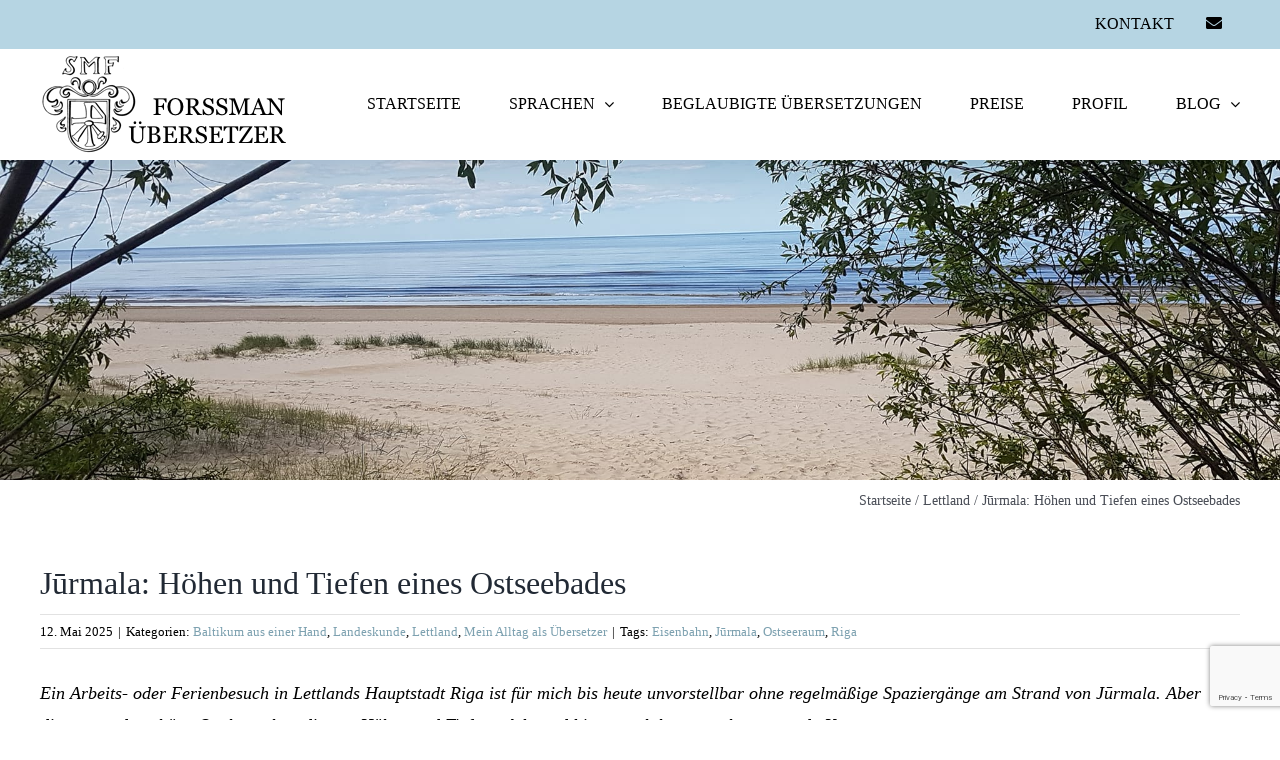

--- FILE ---
content_type: text/html; charset=UTF-8
request_url: https://forssman-uebersetzer.de/lettland/jurmala-strand-riga/
body_size: 21513
content:
<!DOCTYPE html>
<html class="avada-html-layout-wide avada-html-header-position-top" lang="de" prefix="og: http://ogp.me/ns# fb: http://ogp.me/ns/fb#">
<head>
	<meta http-equiv="X-UA-Compatible" content="IE=edge" />
	<meta http-equiv="Content-Type" content="text/html; charset=utf-8"/>
	<meta name="viewport" content="width=device-width, initial-scale=1" />
	<meta name='robots' content='index, follow, max-image-preview:large, max-snippet:-1, max-video-preview:-1' />

	<!-- This site is optimized with the Yoast SEO plugin v26.6 - https://yoast.com/wordpress/plugins/seo/ -->
	<title>Jurmala - Rigas wunderbarer Strandvorort</title>
	<meta name="description" content="Jūrmala bietet einen wunderbaren Sandstrand direkt vor den Toren der lettischen Hauptstadt Riga. Aber der Kurort hat auch Tiefpunkte erlebt." />
	<link rel="canonical" href="https://forssman-uebersetzer.de/lettland/jurmala-strand-riga/" />
	<meta property="og:locale" content="de_DE" />
	<meta property="og:type" content="article" />
	<meta property="og:title" content="Jurmala - Rigas wunderbarer Strandvorort" />
	<meta property="og:description" content="Jūrmala bietet einen wunderbaren Sandstrand direkt vor den Toren der lettischen Hauptstadt Riga. Aber der Kurort hat auch Tiefpunkte erlebt." />
	<meta property="og:url" content="https://forssman-uebersetzer.de/lettland/jurmala-strand-riga/" />
	<meta property="og:site_name" content="Forssman Übersetzer" />
	<meta property="article:publisher" content="https://www.linkedin.com/in/bertholdforssman/" />
	<meta property="article:published_time" content="2025-05-12T06:40:11+00:00" />
	<meta property="article:modified_time" content="2025-05-14T06:09:06+00:00" />
	<meta property="og:image" content="https://forssman-uebersetzer.de/wp-content/uploads/347226545_926732648658021_6116318745245751077_n.jpg" />
	<meta property="og:image:width" content="2048" />
	<meta property="og:image:height" content="1152" />
	<meta property="og:image:type" content="image/jpeg" />
	<meta name="author" content="Dr. Berthold Forssman" />
	<meta name="twitter:card" content="summary_large_image" />
	<meta name="twitter:creator" content="@BertholdForssma" />
	<meta name="twitter:site" content="@BertholdForssma" />
	<script type="application/ld+json" class="yoast-schema-graph">{"@context":"https://schema.org","@graph":[{"@type":"Article","@id":"https://forssman-uebersetzer.de/lettland/jurmala-strand-riga/#article","isPartOf":{"@id":"https://forssman-uebersetzer.de/lettland/jurmala-strand-riga/"},"author":{"name":"Dr. Berthold Forssman","@id":"https://forssman-uebersetzer.de/#/schema/person/be29e5974f09ce45a6850ad27a09cece"},"headline":"Jūrmala: Höhen und Tiefen eines Ostseebades","datePublished":"2025-05-12T06:40:11+00:00","dateModified":"2025-05-14T06:09:06+00:00","mainEntityOfPage":{"@id":"https://forssman-uebersetzer.de/lettland/jurmala-strand-riga/"},"wordCount":6827,"commentCount":6,"publisher":{"@id":"https://forssman-uebersetzer.de/#organization"},"image":{"@id":"https://forssman-uebersetzer.de/lettland/jurmala-strand-riga/#primaryimage"},"thumbnailUrl":"https://forssman-uebersetzer.de/wp-content/uploads/347226545_926732648658021_6116318745245751077_n.jpg","keywords":["Eisenbahn","Jūrmala","Ostseeraum","Riga"],"articleSection":["Baltikum aus einer Hand","Landeskunde","Lettland","Mein Alltag als Übersetzer"],"inLanguage":"de","potentialAction":[{"@type":"CommentAction","name":"Comment","target":["https://forssman-uebersetzer.de/lettland/jurmala-strand-riga/#respond"]}]},{"@type":"WebPage","@id":"https://forssman-uebersetzer.de/lettland/jurmala-strand-riga/","url":"https://forssman-uebersetzer.de/lettland/jurmala-strand-riga/","name":"Jurmala - Rigas wunderbarer Strandvorort","isPartOf":{"@id":"https://forssman-uebersetzer.de/#website"},"primaryImageOfPage":{"@id":"https://forssman-uebersetzer.de/lettland/jurmala-strand-riga/#primaryimage"},"image":{"@id":"https://forssman-uebersetzer.de/lettland/jurmala-strand-riga/#primaryimage"},"thumbnailUrl":"https://forssman-uebersetzer.de/wp-content/uploads/347226545_926732648658021_6116318745245751077_n.jpg","datePublished":"2025-05-12T06:40:11+00:00","dateModified":"2025-05-14T06:09:06+00:00","description":"Jūrmala bietet einen wunderbaren Sandstrand direkt vor den Toren der lettischen Hauptstadt Riga. Aber der Kurort hat auch Tiefpunkte erlebt.","breadcrumb":{"@id":"https://forssman-uebersetzer.de/lettland/jurmala-strand-riga/#breadcrumb"},"inLanguage":"de","potentialAction":[{"@type":"ReadAction","target":["https://forssman-uebersetzer.de/lettland/jurmala-strand-riga/"]}]},{"@type":"ImageObject","inLanguage":"de","@id":"https://forssman-uebersetzer.de/lettland/jurmala-strand-riga/#primaryimage","url":"https://forssman-uebersetzer.de/wp-content/uploads/347226545_926732648658021_6116318745245751077_n.jpg","contentUrl":"https://forssman-uebersetzer.de/wp-content/uploads/347226545_926732648658021_6116318745245751077_n.jpg","width":2048,"height":1152,"caption":"Forssman Übersetzer Lettland Strand Jurmala"},{"@type":"BreadcrumbList","@id":"https://forssman-uebersetzer.de/lettland/jurmala-strand-riga/#breadcrumb","itemListElement":[{"@type":"ListItem","position":1,"name":"Startseite","item":"https://forssman-uebersetzer.de/"},{"@type":"ListItem","position":2,"name":"Lettland","item":"https://forssman-uebersetzer.de/lettland/"},{"@type":"ListItem","position":3,"name":"Jūrmala: Höhen und Tiefen eines Ostseebades"}]},{"@type":"WebSite","@id":"https://forssman-uebersetzer.de/#website","url":"https://forssman-uebersetzer.de/","name":"Forssman Übersetzer","description":"Übersetzer Isländisch-Deutsch, Schwedisch-Deutsch, Estnisch-Deutsch, Lettisch-Deutsch, Litauisch-Deutsch","publisher":{"@id":"https://forssman-uebersetzer.de/#organization"},"potentialAction":[{"@type":"SearchAction","target":{"@type":"EntryPoint","urlTemplate":"https://forssman-uebersetzer.de/?s={search_term_string}"},"query-input":{"@type":"PropertyValueSpecification","valueRequired":true,"valueName":"search_term_string"}}],"inLanguage":"de"},{"@type":"Organization","@id":"https://forssman-uebersetzer.de/#organization","name":"Forssman Übersetzer","url":"https://forssman-uebersetzer.de/","logo":{"@type":"ImageObject","inLanguage":"de","@id":"https://forssman-uebersetzer.de/#/schema/logo/image/","url":"https://forssman-uebersetzer.de/wp-content/uploads/2021/02/logo-forssman-uebersetzer.png","contentUrl":"https://forssman-uebersetzer.de/wp-content/uploads/2021/02/logo-forssman-uebersetzer.png","width":260,"height":100,"caption":"Forssman Übersetzer"},"image":{"@id":"https://forssman-uebersetzer.de/#/schema/logo/image/"},"sameAs":["https://www.linkedin.com/in/bertholdforssman/","https://x.com/BertholdForssma"]},{"@type":"Person","@id":"https://forssman-uebersetzer.de/#/schema/person/be29e5974f09ce45a6850ad27a09cece","name":"Dr. Berthold Forssman","image":{"@type":"ImageObject","inLanguage":"de","@id":"https://forssman-uebersetzer.de/#/schema/person/image/","url":"https://forssman-uebersetzer.de/wp-content/uploads/2021/06/P1012384-96x96.jpg","contentUrl":"https://forssman-uebersetzer.de/wp-content/uploads/2021/06/P1012384-96x96.jpg","caption":"Dr. Berthold Forssman"}}]}</script>
	<!-- / Yoast SEO plugin. -->


<link rel="alternate" type="application/rss+xml" title="Forssman Übersetzer &raquo; Feed" href="https://forssman-uebersetzer.de/feed/" />
<link rel="alternate" type="application/rss+xml" title="Forssman Übersetzer &raquo; Kommentar-Feed" href="https://forssman-uebersetzer.de/comments/feed/" />
		
		
		
				<link rel="alternate" type="application/rss+xml" title="Forssman Übersetzer &raquo; Jūrmala: Höhen und Tiefen eines Ostseebades-Kommentar-Feed" href="https://forssman-uebersetzer.de/lettland/jurmala-strand-riga/feed/" />
<link rel="alternate" title="oEmbed (JSON)" type="application/json+oembed" href="https://forssman-uebersetzer.de/wp-json/oembed/1.0/embed?url=https%3A%2F%2Fforssman-uebersetzer.de%2Flettland%2Fjurmala-strand-riga%2F" />
<link rel="alternate" title="oEmbed (XML)" type="text/xml+oembed" href="https://forssman-uebersetzer.de/wp-json/oembed/1.0/embed?url=https%3A%2F%2Fforssman-uebersetzer.de%2Flettland%2Fjurmala-strand-riga%2F&#038;format=xml" />
					<meta name="description" content="Ein Arbeits- oder Ferienbesuch in Lettlands Hauptstadt Riga ist für mich bis heute unvorstellbar ohne regelmäßige Spaziergänge am Strand von Jūrmala. Aber dieser wunderschöne Ort hat schon diverse Höhen und Tiefen erlebt und bietet auch heute noch spannende Kontraste. 

Von Dr. Berthold Forssman    

Auf einer lang gestreckten Halbinsel vor"/>
				
		<meta property="og:locale" content="de_DE"/>
		<meta property="og:type" content="article"/>
		<meta property="og:site_name" content="Forssman Übersetzer"/>
		<meta property="og:title" content="Jurmala - Rigas wunderbarer Strandvorort"/>
				<meta property="og:description" content="Ein Arbeits- oder Ferienbesuch in Lettlands Hauptstadt Riga ist für mich bis heute unvorstellbar ohne regelmäßige Spaziergänge am Strand von Jūrmala. Aber dieser wunderschöne Ort hat schon diverse Höhen und Tiefen erlebt und bietet auch heute noch spannende Kontraste. 

Von Dr. Berthold Forssman    

Auf einer lang gestreckten Halbinsel vor"/>
				<meta property="og:url" content="https://forssman-uebersetzer.de/lettland/jurmala-strand-riga/"/>
										<meta property="article:published_time" content="2025-05-12T06:40:11+01:00"/>
							<meta property="article:modified_time" content="2025-05-14T06:09:06+01:00"/>
								<meta name="author" content="Dr. Berthold Forssman"/>
								<meta property="og:image" content="https://forssman-uebersetzer.de/wp-content/uploads/347226545_926732648658021_6116318745245751077_n.jpg"/>
		<meta property="og:image:width" content="2048"/>
		<meta property="og:image:height" content="1152"/>
		<meta property="og:image:type" content="image/jpeg"/>
				<style id='wp-img-auto-sizes-contain-inline-css' type='text/css'>
img:is([sizes=auto i],[sizes^="auto," i]){contain-intrinsic-size:3000px 1500px}
/*# sourceURL=wp-img-auto-sizes-contain-inline-css */
</style>
<style id='wp-emoji-styles-inline-css' type='text/css'>

	img.wp-smiley, img.emoji {
		display: inline !important;
		border: none !important;
		box-shadow: none !important;
		height: 1em !important;
		width: 1em !important;
		margin: 0 0.07em !important;
		vertical-align: -0.1em !important;
		background: none !important;
		padding: 0 !important;
	}
/*# sourceURL=wp-emoji-styles-inline-css */
</style>
<style id='wp-block-library-inline-css' type='text/css'>
:root{--wp-block-synced-color:#7a00df;--wp-block-synced-color--rgb:122,0,223;--wp-bound-block-color:var(--wp-block-synced-color);--wp-editor-canvas-background:#ddd;--wp-admin-theme-color:#007cba;--wp-admin-theme-color--rgb:0,124,186;--wp-admin-theme-color-darker-10:#006ba1;--wp-admin-theme-color-darker-10--rgb:0,107,160.5;--wp-admin-theme-color-darker-20:#005a87;--wp-admin-theme-color-darker-20--rgb:0,90,135;--wp-admin-border-width-focus:2px}@media (min-resolution:192dpi){:root{--wp-admin-border-width-focus:1.5px}}.wp-element-button{cursor:pointer}:root .has-very-light-gray-background-color{background-color:#eee}:root .has-very-dark-gray-background-color{background-color:#313131}:root .has-very-light-gray-color{color:#eee}:root .has-very-dark-gray-color{color:#313131}:root .has-vivid-green-cyan-to-vivid-cyan-blue-gradient-background{background:linear-gradient(135deg,#00d084,#0693e3)}:root .has-purple-crush-gradient-background{background:linear-gradient(135deg,#34e2e4,#4721fb 50%,#ab1dfe)}:root .has-hazy-dawn-gradient-background{background:linear-gradient(135deg,#faaca8,#dad0ec)}:root .has-subdued-olive-gradient-background{background:linear-gradient(135deg,#fafae1,#67a671)}:root .has-atomic-cream-gradient-background{background:linear-gradient(135deg,#fdd79a,#004a59)}:root .has-nightshade-gradient-background{background:linear-gradient(135deg,#330968,#31cdcf)}:root .has-midnight-gradient-background{background:linear-gradient(135deg,#020381,#2874fc)}:root{--wp--preset--font-size--normal:16px;--wp--preset--font-size--huge:42px}.has-regular-font-size{font-size:1em}.has-larger-font-size{font-size:2.625em}.has-normal-font-size{font-size:var(--wp--preset--font-size--normal)}.has-huge-font-size{font-size:var(--wp--preset--font-size--huge)}.has-text-align-center{text-align:center}.has-text-align-left{text-align:left}.has-text-align-right{text-align:right}.has-fit-text{white-space:nowrap!important}#end-resizable-editor-section{display:none}.aligncenter{clear:both}.items-justified-left{justify-content:flex-start}.items-justified-center{justify-content:center}.items-justified-right{justify-content:flex-end}.items-justified-space-between{justify-content:space-between}.screen-reader-text{border:0;clip-path:inset(50%);height:1px;margin:-1px;overflow:hidden;padding:0;position:absolute;width:1px;word-wrap:normal!important}.screen-reader-text:focus{background-color:#ddd;clip-path:none;color:#444;display:block;font-size:1em;height:auto;left:5px;line-height:normal;padding:15px 23px 14px;text-decoration:none;top:5px;width:auto;z-index:100000}html :where(.has-border-color){border-style:solid}html :where([style*=border-top-color]){border-top-style:solid}html :where([style*=border-right-color]){border-right-style:solid}html :where([style*=border-bottom-color]){border-bottom-style:solid}html :where([style*=border-left-color]){border-left-style:solid}html :where([style*=border-width]){border-style:solid}html :where([style*=border-top-width]){border-top-style:solid}html :where([style*=border-right-width]){border-right-style:solid}html :where([style*=border-bottom-width]){border-bottom-style:solid}html :where([style*=border-left-width]){border-left-style:solid}html :where(img[class*=wp-image-]){height:auto;max-width:100%}:where(figure){margin:0 0 1em}html :where(.is-position-sticky){--wp-admin--admin-bar--position-offset:var(--wp-admin--admin-bar--height,0px)}@media screen and (max-width:600px){html :where(.is-position-sticky){--wp-admin--admin-bar--position-offset:0px}}

/*# sourceURL=wp-block-library-inline-css */
</style><style id='global-styles-inline-css' type='text/css'>
:root{--wp--preset--aspect-ratio--square: 1;--wp--preset--aspect-ratio--4-3: 4/3;--wp--preset--aspect-ratio--3-4: 3/4;--wp--preset--aspect-ratio--3-2: 3/2;--wp--preset--aspect-ratio--2-3: 2/3;--wp--preset--aspect-ratio--16-9: 16/9;--wp--preset--aspect-ratio--9-16: 9/16;--wp--preset--color--black: #000000;--wp--preset--color--cyan-bluish-gray: #abb8c3;--wp--preset--color--white: #ffffff;--wp--preset--color--pale-pink: #f78da7;--wp--preset--color--vivid-red: #cf2e2e;--wp--preset--color--luminous-vivid-orange: #ff6900;--wp--preset--color--luminous-vivid-amber: #fcb900;--wp--preset--color--light-green-cyan: #7bdcb5;--wp--preset--color--vivid-green-cyan: #00d084;--wp--preset--color--pale-cyan-blue: #8ed1fc;--wp--preset--color--vivid-cyan-blue: #0693e3;--wp--preset--color--vivid-purple: #9b51e0;--wp--preset--color--awb-color-1: rgba(255,255,255,1);--wp--preset--color--awb-color-2: rgba(249,249,251,1);--wp--preset--color--awb-color-3: rgba(242,243,245,1);--wp--preset--color--awb-color-4: rgba(226,226,226,1);--wp--preset--color--awb-color-5: rgba(182,213,227,1);--wp--preset--color--awb-color-6: rgba(74,78,87,1);--wp--preset--color--awb-color-7: rgba(33,41,52,1);--wp--preset--color--awb-color-8: rgba(0,0,0,1);--wp--preset--color--awb-color-custom-10: rgba(125,161,176,1);--wp--preset--color--awb-color-custom-11: rgba(101,188,123,1);--wp--preset--color--awb-color-custom-12: rgba(51,51,51,1);--wp--preset--color--awb-color-custom-13: rgba(255,255,255,0.8);--wp--preset--color--awb-color-custom-14: rgba(242,243,245,0.7);--wp--preset--color--awb-color-custom-15: rgba(161,189,201,1);--wp--preset--color--awb-color-custom-16: rgba(38,48,62,1);--wp--preset--color--awb-color-custom-17: rgba(29,36,45,1);--wp--preset--color--awb-color-custom-18: rgba(242,243,245,0.8);--wp--preset--gradient--vivid-cyan-blue-to-vivid-purple: linear-gradient(135deg,rgb(6,147,227) 0%,rgb(155,81,224) 100%);--wp--preset--gradient--light-green-cyan-to-vivid-green-cyan: linear-gradient(135deg,rgb(122,220,180) 0%,rgb(0,208,130) 100%);--wp--preset--gradient--luminous-vivid-amber-to-luminous-vivid-orange: linear-gradient(135deg,rgb(252,185,0) 0%,rgb(255,105,0) 100%);--wp--preset--gradient--luminous-vivid-orange-to-vivid-red: linear-gradient(135deg,rgb(255,105,0) 0%,rgb(207,46,46) 100%);--wp--preset--gradient--very-light-gray-to-cyan-bluish-gray: linear-gradient(135deg,rgb(238,238,238) 0%,rgb(169,184,195) 100%);--wp--preset--gradient--cool-to-warm-spectrum: linear-gradient(135deg,rgb(74,234,220) 0%,rgb(151,120,209) 20%,rgb(207,42,186) 40%,rgb(238,44,130) 60%,rgb(251,105,98) 80%,rgb(254,248,76) 100%);--wp--preset--gradient--blush-light-purple: linear-gradient(135deg,rgb(255,206,236) 0%,rgb(152,150,240) 100%);--wp--preset--gradient--blush-bordeaux: linear-gradient(135deg,rgb(254,205,165) 0%,rgb(254,45,45) 50%,rgb(107,0,62) 100%);--wp--preset--gradient--luminous-dusk: linear-gradient(135deg,rgb(255,203,112) 0%,rgb(199,81,192) 50%,rgb(65,88,208) 100%);--wp--preset--gradient--pale-ocean: linear-gradient(135deg,rgb(255,245,203) 0%,rgb(182,227,212) 50%,rgb(51,167,181) 100%);--wp--preset--gradient--electric-grass: linear-gradient(135deg,rgb(202,248,128) 0%,rgb(113,206,126) 100%);--wp--preset--gradient--midnight: linear-gradient(135deg,rgb(2,3,129) 0%,rgb(40,116,252) 100%);--wp--preset--font-size--small: 13.5px;--wp--preset--font-size--medium: 20px;--wp--preset--font-size--large: 27px;--wp--preset--font-size--x-large: 42px;--wp--preset--font-size--normal: 18px;--wp--preset--font-size--xlarge: 36px;--wp--preset--font-size--huge: 54px;--wp--preset--spacing--20: 0.44rem;--wp--preset--spacing--30: 0.67rem;--wp--preset--spacing--40: 1rem;--wp--preset--spacing--50: 1.5rem;--wp--preset--spacing--60: 2.25rem;--wp--preset--spacing--70: 3.38rem;--wp--preset--spacing--80: 5.06rem;--wp--preset--shadow--natural: 6px 6px 9px rgba(0, 0, 0, 0.2);--wp--preset--shadow--deep: 12px 12px 50px rgba(0, 0, 0, 0.4);--wp--preset--shadow--sharp: 6px 6px 0px rgba(0, 0, 0, 0.2);--wp--preset--shadow--outlined: 6px 6px 0px -3px rgb(255, 255, 255), 6px 6px rgb(0, 0, 0);--wp--preset--shadow--crisp: 6px 6px 0px rgb(0, 0, 0);}:where(.is-layout-flex){gap: 0.5em;}:where(.is-layout-grid){gap: 0.5em;}body .is-layout-flex{display: flex;}.is-layout-flex{flex-wrap: wrap;align-items: center;}.is-layout-flex > :is(*, div){margin: 0;}body .is-layout-grid{display: grid;}.is-layout-grid > :is(*, div){margin: 0;}:where(.wp-block-columns.is-layout-flex){gap: 2em;}:where(.wp-block-columns.is-layout-grid){gap: 2em;}:where(.wp-block-post-template.is-layout-flex){gap: 1.25em;}:where(.wp-block-post-template.is-layout-grid){gap: 1.25em;}.has-black-color{color: var(--wp--preset--color--black) !important;}.has-cyan-bluish-gray-color{color: var(--wp--preset--color--cyan-bluish-gray) !important;}.has-white-color{color: var(--wp--preset--color--white) !important;}.has-pale-pink-color{color: var(--wp--preset--color--pale-pink) !important;}.has-vivid-red-color{color: var(--wp--preset--color--vivid-red) !important;}.has-luminous-vivid-orange-color{color: var(--wp--preset--color--luminous-vivid-orange) !important;}.has-luminous-vivid-amber-color{color: var(--wp--preset--color--luminous-vivid-amber) !important;}.has-light-green-cyan-color{color: var(--wp--preset--color--light-green-cyan) !important;}.has-vivid-green-cyan-color{color: var(--wp--preset--color--vivid-green-cyan) !important;}.has-pale-cyan-blue-color{color: var(--wp--preset--color--pale-cyan-blue) !important;}.has-vivid-cyan-blue-color{color: var(--wp--preset--color--vivid-cyan-blue) !important;}.has-vivid-purple-color{color: var(--wp--preset--color--vivid-purple) !important;}.has-black-background-color{background-color: var(--wp--preset--color--black) !important;}.has-cyan-bluish-gray-background-color{background-color: var(--wp--preset--color--cyan-bluish-gray) !important;}.has-white-background-color{background-color: var(--wp--preset--color--white) !important;}.has-pale-pink-background-color{background-color: var(--wp--preset--color--pale-pink) !important;}.has-vivid-red-background-color{background-color: var(--wp--preset--color--vivid-red) !important;}.has-luminous-vivid-orange-background-color{background-color: var(--wp--preset--color--luminous-vivid-orange) !important;}.has-luminous-vivid-amber-background-color{background-color: var(--wp--preset--color--luminous-vivid-amber) !important;}.has-light-green-cyan-background-color{background-color: var(--wp--preset--color--light-green-cyan) !important;}.has-vivid-green-cyan-background-color{background-color: var(--wp--preset--color--vivid-green-cyan) !important;}.has-pale-cyan-blue-background-color{background-color: var(--wp--preset--color--pale-cyan-blue) !important;}.has-vivid-cyan-blue-background-color{background-color: var(--wp--preset--color--vivid-cyan-blue) !important;}.has-vivid-purple-background-color{background-color: var(--wp--preset--color--vivid-purple) !important;}.has-black-border-color{border-color: var(--wp--preset--color--black) !important;}.has-cyan-bluish-gray-border-color{border-color: var(--wp--preset--color--cyan-bluish-gray) !important;}.has-white-border-color{border-color: var(--wp--preset--color--white) !important;}.has-pale-pink-border-color{border-color: var(--wp--preset--color--pale-pink) !important;}.has-vivid-red-border-color{border-color: var(--wp--preset--color--vivid-red) !important;}.has-luminous-vivid-orange-border-color{border-color: var(--wp--preset--color--luminous-vivid-orange) !important;}.has-luminous-vivid-amber-border-color{border-color: var(--wp--preset--color--luminous-vivid-amber) !important;}.has-light-green-cyan-border-color{border-color: var(--wp--preset--color--light-green-cyan) !important;}.has-vivid-green-cyan-border-color{border-color: var(--wp--preset--color--vivid-green-cyan) !important;}.has-pale-cyan-blue-border-color{border-color: var(--wp--preset--color--pale-cyan-blue) !important;}.has-vivid-cyan-blue-border-color{border-color: var(--wp--preset--color--vivid-cyan-blue) !important;}.has-vivid-purple-border-color{border-color: var(--wp--preset--color--vivid-purple) !important;}.has-vivid-cyan-blue-to-vivid-purple-gradient-background{background: var(--wp--preset--gradient--vivid-cyan-blue-to-vivid-purple) !important;}.has-light-green-cyan-to-vivid-green-cyan-gradient-background{background: var(--wp--preset--gradient--light-green-cyan-to-vivid-green-cyan) !important;}.has-luminous-vivid-amber-to-luminous-vivid-orange-gradient-background{background: var(--wp--preset--gradient--luminous-vivid-amber-to-luminous-vivid-orange) !important;}.has-luminous-vivid-orange-to-vivid-red-gradient-background{background: var(--wp--preset--gradient--luminous-vivid-orange-to-vivid-red) !important;}.has-very-light-gray-to-cyan-bluish-gray-gradient-background{background: var(--wp--preset--gradient--very-light-gray-to-cyan-bluish-gray) !important;}.has-cool-to-warm-spectrum-gradient-background{background: var(--wp--preset--gradient--cool-to-warm-spectrum) !important;}.has-blush-light-purple-gradient-background{background: var(--wp--preset--gradient--blush-light-purple) !important;}.has-blush-bordeaux-gradient-background{background: var(--wp--preset--gradient--blush-bordeaux) !important;}.has-luminous-dusk-gradient-background{background: var(--wp--preset--gradient--luminous-dusk) !important;}.has-pale-ocean-gradient-background{background: var(--wp--preset--gradient--pale-ocean) !important;}.has-electric-grass-gradient-background{background: var(--wp--preset--gradient--electric-grass) !important;}.has-midnight-gradient-background{background: var(--wp--preset--gradient--midnight) !important;}.has-small-font-size{font-size: var(--wp--preset--font-size--small) !important;}.has-medium-font-size{font-size: var(--wp--preset--font-size--medium) !important;}.has-large-font-size{font-size: var(--wp--preset--font-size--large) !important;}.has-x-large-font-size{font-size: var(--wp--preset--font-size--x-large) !important;}
/*# sourceURL=global-styles-inline-css */
</style>

<style id='classic-theme-styles-inline-css' type='text/css'>
/*! This file is auto-generated */
.wp-block-button__link{color:#fff;background-color:#32373c;border-radius:9999px;box-shadow:none;text-decoration:none;padding:calc(.667em + 2px) calc(1.333em + 2px);font-size:1.125em}.wp-block-file__button{background:#32373c;color:#fff;text-decoration:none}
/*# sourceURL=/wp-includes/css/classic-themes.min.css */
</style>
<link rel='stylesheet' id='fusion-dynamic-css-css' href='https://forssman-uebersetzer.de/wp-content/uploads/fusion-styles/bded7cd73d3ec4ef5d8b39cd6d4db11f.min.css?ver=3.14' type='text/css' media='all' />
<script type="text/javascript" src="https://forssman-uebersetzer.de/wp-includes/js/jquery/jquery.min.js?ver=3.7.1" id="jquery-core-js"></script>
<script type="text/javascript" src="https://forssman-uebersetzer.de/wp-includes/js/jquery/jquery-migrate.min.js?ver=3.4.1" id="jquery-migrate-js"></script>
<link rel="https://api.w.org/" href="https://forssman-uebersetzer.de/wp-json/" /><link rel="alternate" title="JSON" type="application/json" href="https://forssman-uebersetzer.de/wp-json/wp/v2/posts/1289" /><link rel="EditURI" type="application/rsd+xml" title="RSD" href="https://forssman-uebersetzer.de/xmlrpc.php?rsd" />
<meta name="generator" content="WordPress 6.9" />
<link rel='shortlink' href='https://forssman-uebersetzer.de/?p=1289' />
<link type="text/css" rel="stylesheet" href="https://forssman-uebersetzer.de/wp-content/plugins/category-specific-rss-feed-menu/wp_cat_rss_style.css" />
<link rel="preload" href="https://forssman-uebersetzer.de/wp-content/themes/Avada/includes/lib/assets/fonts/icomoon/awb-icons.woff" as="font" type="font/woff" crossorigin><link rel="preload" href="//forssman-uebersetzer.de/wp-content/themes/Avada/includes/lib/assets/fonts/fontawesome/webfonts/fa-brands-400.woff2" as="font" type="font/woff2" crossorigin><link rel="preload" href="//forssman-uebersetzer.de/wp-content/themes/Avada/includes/lib/assets/fonts/fontawesome/webfonts/fa-regular-400.woff2" as="font" type="font/woff2" crossorigin><link rel="preload" href="//forssman-uebersetzer.de/wp-content/themes/Avada/includes/lib/assets/fonts/fontawesome/webfonts/fa-solid-900.woff2" as="font" type="font/woff2" crossorigin><style type="text/css" id="css-fb-visibility">@media screen and (max-width: 640px){.fusion-no-small-visibility{display:none !important;}body .sm-text-align-center{text-align:center !important;}body .sm-text-align-left{text-align:left !important;}body .sm-text-align-right{text-align:right !important;}body .sm-text-align-justify{text-align:justify !important;}body .sm-flex-align-center{justify-content:center !important;}body .sm-flex-align-flex-start{justify-content:flex-start !important;}body .sm-flex-align-flex-end{justify-content:flex-end !important;}body .sm-mx-auto{margin-left:auto !important;margin-right:auto !important;}body .sm-ml-auto{margin-left:auto !important;}body .sm-mr-auto{margin-right:auto !important;}body .fusion-absolute-position-small{position:absolute;top:auto;width:100%;}.awb-sticky.awb-sticky-small{ position: sticky; top: var(--awb-sticky-offset,0); }}@media screen and (min-width: 641px) and (max-width: 1024px){.fusion-no-medium-visibility{display:none !important;}body .md-text-align-center{text-align:center !important;}body .md-text-align-left{text-align:left !important;}body .md-text-align-right{text-align:right !important;}body .md-text-align-justify{text-align:justify !important;}body .md-flex-align-center{justify-content:center !important;}body .md-flex-align-flex-start{justify-content:flex-start !important;}body .md-flex-align-flex-end{justify-content:flex-end !important;}body .md-mx-auto{margin-left:auto !important;margin-right:auto !important;}body .md-ml-auto{margin-left:auto !important;}body .md-mr-auto{margin-right:auto !important;}body .fusion-absolute-position-medium{position:absolute;top:auto;width:100%;}.awb-sticky.awb-sticky-medium{ position: sticky; top: var(--awb-sticky-offset,0); }}@media screen and (min-width: 1025px){.fusion-no-large-visibility{display:none !important;}body .lg-text-align-center{text-align:center !important;}body .lg-text-align-left{text-align:left !important;}body .lg-text-align-right{text-align:right !important;}body .lg-text-align-justify{text-align:justify !important;}body .lg-flex-align-center{justify-content:center !important;}body .lg-flex-align-flex-start{justify-content:flex-start !important;}body .lg-flex-align-flex-end{justify-content:flex-end !important;}body .lg-mx-auto{margin-left:auto !important;margin-right:auto !important;}body .lg-ml-auto{margin-left:auto !important;}body .lg-mr-auto{margin-right:auto !important;}body .fusion-absolute-position-large{position:absolute;top:auto;width:100%;}.awb-sticky.awb-sticky-large{ position: sticky; top: var(--awb-sticky-offset,0); }}</style><link rel="icon" href="https://forssman-uebersetzer.de/wp-content/uploads/2021/03/cropped-Forssman-Wappen-freigestellt-32x32.png" sizes="32x32" />
<link rel="icon" href="https://forssman-uebersetzer.de/wp-content/uploads/2021/03/cropped-Forssman-Wappen-freigestellt-192x192.png" sizes="192x192" />
<link rel="apple-touch-icon" href="https://forssman-uebersetzer.de/wp-content/uploads/2021/03/cropped-Forssman-Wappen-freigestellt-180x180.png" />
<meta name="msapplication-TileImage" content="https://forssman-uebersetzer.de/wp-content/uploads/2021/03/cropped-Forssman-Wappen-freigestellt-270x270.png" />
		<script type="text/javascript">
			var doc = document.documentElement;
			doc.setAttribute( 'data-useragent', navigator.userAgent );
		</script>
		
	</head>

<body class="wp-singular post-template-default single single-post postid-1289 single-format-standard wp-theme-Avada wp-child-theme-Forssman fusion-image-hovers fusion-pagination-sizing fusion-button_type-flat fusion-button_span-no fusion-button_gradient-linear avada-image-rollover-circle-yes avada-image-rollover-no fusion-body ltr fusion-sticky-header no-tablet-sticky-header no-mobile-sticky-header no-mobile-slidingbar no-mobile-totop avada-has-rev-slider-styles fusion-disable-outline fusion-sub-menu-fade mobile-logo-pos-left layout-wide-mode avada-has-boxed-modal-shadow- layout-scroll-offset-full avada-has-zero-margin-offset-top fusion-top-header menu-text-align-center mobile-menu-design-modern fusion-show-pagination-text fusion-header-layout-v3 avada-responsive avada-footer-fx-none avada-menu-highlight-style-textcolor fusion-search-form-clean fusion-main-menu-search-overlay fusion-avatar-circle avada-dropdown-styles avada-blog-layout-medium alternate avada-blog-archive-layout-medium alternate avada-header-shadow-yes avada-menu-icon-position-left avada-has-megamenu-shadow avada-has-pagetitle-bg-full avada-has-pagetitle-bg-parallax avada-has-breadcrumb-mobile-hidden avada-has-titlebar-bar_and_content avada-header-border-color-full-transparent avada-has-pagination-width_height avada-flyout-menu-direction-fade avada-ec-views-v1" data-awb-post-id="1289">
		<a class="skip-link screen-reader-text" href="#content">Zum Inhalt springen</a>

	<div id="boxed-wrapper">
		
		<div id="wrapper" class="fusion-wrapper">
			<div id="home" style="position:relative;top:-1px;"></div>
							
					
			<header class="fusion-header-wrapper fusion-header-shadow">
				<div class="fusion-header-v3 fusion-logo-alignment fusion-logo-left fusion-sticky-menu- fusion-sticky-logo- fusion-mobile-logo-  fusion-mobile-menu-design-modern">
					
<div class="fusion-secondary-header">
	<div class="fusion-row">
							<div class="fusion-alignright">
				<nav class="fusion-secondary-menu" role="navigation" aria-label="Sekundäres Menü"><ul id="menu-kontakt" class="menu"><li  id="menu-item-275"  class="menu-item menu-item-type-post_type menu-item-object-page menu-item-275"  data-item-id="275"><a  href="https://forssman-uebersetzer.de/kontakt/" class="fusion-textcolor-highlight"><span class="menu-text">KONTAKT</span></a></li><li  id="menu-item-247"  class="menu-item menu-item-type-custom menu-item-object-custom menu-item-247"  data-item-id="247"><a  href="mailto:forssman@arcor.de" class="fusion-icon-only-link fusion-flex-link fusion-textcolor-highlight"><span class="fusion-megamenu-icon"><i class="glyphicon fa-envelope fas" aria-hidden="true"></i></span><span class="menu-text"><span class="menu-title">kontakt</span></span></a></li></ul></nav><nav class="fusion-mobile-nav-holder fusion-mobile-menu-text-align-left" aria-label="Sekundäres mobiles Menü"></nav>			</div>
			</div>
</div>
<div class="fusion-header-sticky-height"></div>
<div class="fusion-header">
	<div class="fusion-row">
					<div class="fusion-logo" data-margin-top="5px" data-margin-bottom="5px" data-margin-left="0px" data-margin-right="0px">
			<a class="fusion-logo-link"  href="https://forssman-uebersetzer.de/" >

						<!-- standard logo -->
			<img src="https://forssman-uebersetzer.de/wp-content/uploads/2021/02/logo-forssman-uebersetzer.png" srcset="https://forssman-uebersetzer.de/wp-content/uploads/2021/02/logo-forssman-uebersetzer.png 1x" width="260" height="100" alt="Forssman Übersetzer Logo" data-retina_logo_url="" class="fusion-standard-logo" />

			
					</a>
		</div>		<nav class="fusion-main-menu" aria-label="Hauptmenü"><div class="fusion-overlay-search">		<form role="search" class="searchform fusion-search-form  fusion-search-form-clean" method="get" action="https://forssman-uebersetzer.de/">
			<div class="fusion-search-form-content">

				
				<div class="fusion-search-field search-field">
					<label><span class="screen-reader-text">Suche nach:</span>
													<input type="search" value="" name="s" class="s" placeholder="Suchen..." required aria-required="true" aria-label="Suchen..."/>
											</label>
				</div>
				<div class="fusion-search-button search-button">
					<input type="submit" class="fusion-search-submit searchsubmit" aria-label="Suche" value="&#xf002;" />
									</div>

				
			</div>


			
		</form>
		<div class="fusion-search-spacer"></div><a href="#" role="button" aria-label="Schließe die Suche" class="fusion-close-search"></a></div><ul id="menu-hauptmenue" class="fusion-menu"><li  id="menu-item-274"  class="menu-item menu-item-type-post_type menu-item-object-page menu-item-home menu-item-274"  data-item-id="274"><a  href="https://forssman-uebersetzer.de/" class="fusion-textcolor-highlight"><span class="menu-text">STARTSEITE</span></a></li><li  id="menu-item-358"  class="menu-item menu-item-type-custom menu-item-object-custom menu-item-has-children menu-item-358 fusion-dropdown-menu"  data-item-id="358"><a  href="https://forssman-uebersetzer.de/sprachen/islaendisch/" class="fusion-textcolor-highlight"><span class="menu-text">SPRACHEN</span> <span class="fusion-caret"><i class="fusion-dropdown-indicator" aria-hidden="true"></i></span></a><ul class="sub-menu"><li  id="menu-item-113"  class="menu-item menu-item-type-post_type menu-item-object-page menu-item-113 fusion-dropdown-submenu" ><a  href="https://forssman-uebersetzer.de/sprachen/islaendisch/" class="fusion-textcolor-highlight"><span><img src="https://flagcdn.com/w40/is.png" srcset="https://flagcdn.com/w80/is.png 2x" alt="Island" width="40"  /> ISLÄNDISCH</span></a></li><li  id="menu-item-322"  class="menu-item menu-item-type-post_type menu-item-object-page menu-item-322 fusion-dropdown-submenu" ><a  href="https://forssman-uebersetzer.de/sprachen/schwedisch/" class="fusion-textcolor-highlight"><span><img src="https://flagcdn.com/w40/se.png" srcset="https://flagcdn.com/w80/se.png 2x" alt="Schweden" width="40" /> SCHWEDISCH</span></a></li><li  id="menu-item-321"  class="menu-item menu-item-type-post_type menu-item-object-page menu-item-321 fusion-dropdown-submenu" ><a  href="https://forssman-uebersetzer.de/sprachen/estnisch/" class="fusion-textcolor-highlight"><span><img src="https://flagcdn.com/w40/ee.png" srcset="https://flagcdn.com/w80/ee.png 2x" alt="Estland" width="40" /> ESTNISCH</span></a></li><li  id="menu-item-320"  class="menu-item menu-item-type-post_type menu-item-object-page menu-item-320 fusion-dropdown-submenu" ><a  href="https://forssman-uebersetzer.de/sprachen/lettisch/" class="fusion-textcolor-highlight"><span><img src="https://flagcdn.com/w40/lv.png" srcset="https://flagcdn.com/w80/lv.png 2x" alt="Lettland" width="40" /> LETTISCH</span></a></li><li  id="menu-item-319"  class="menu-item menu-item-type-post_type menu-item-object-page menu-item-319 fusion-dropdown-submenu" ><a  href="https://forssman-uebersetzer.de/sprachen/litauisch/" class="fusion-textcolor-highlight"><span><img src="https://flagcdn.com/w40/lt.png" srcset="https://flagcdn.com/w80/lt.png 2x" alt="Litauen" width="40" /> LITAUISCH</span></a></li></ul></li><li  id="menu-item-51"  class="menu-item menu-item-type-post_type menu-item-object-page menu-item-51"  data-item-id="51"><a  href="https://forssman-uebersetzer.de/beglaubigte-uebersetzungen/" class="fusion-textcolor-highlight"><span class="menu-text">BEGLAUBIGTE ÜBERSETZUNGEN</span></a></li><li  id="menu-item-50"  class="menu-item menu-item-type-post_type menu-item-object-page menu-item-50"  data-item-id="50"><a  href="https://forssman-uebersetzer.de/preise/" class="fusion-textcolor-highlight"><span class="menu-text">PREISE</span></a></li><li  id="menu-item-53"  class="menu-item menu-item-type-post_type menu-item-object-page menu-item-53"  data-item-id="53"><a  href="https://forssman-uebersetzer.de/profil/" class="fusion-textcolor-highlight"><span class="menu-text">PROFIL</span></a></li><li  id="menu-item-55"  class="menu-item menu-item-type-post_type menu-item-object-page menu-item-has-children menu-item-55 fusion-dropdown-menu"  data-item-id="55"><a  href="https://forssman-uebersetzer.de/blog/" class="fusion-textcolor-highlight"><span class="menu-text">BLOG</span> <span class="fusion-caret"><i class="fusion-dropdown-indicator" aria-hidden="true"></i></span></a><ul class="sub-menu"><li  id="menu-item-1118"  class="menu-item menu-item-type-taxonomy menu-item-object-category menu-item-1118 fusion-dropdown-submenu" ><a  href="https://forssman-uebersetzer.de/schweden/" class="fusion-textcolor-highlight"><span>Schweden</span></a></li><li  id="menu-item-1117"  class="menu-item menu-item-type-taxonomy menu-item-object-category menu-item-1117 fusion-dropdown-submenu" ><a  href="https://forssman-uebersetzer.de/island/" class="fusion-textcolor-highlight"><span>Island</span></a></li><li  id="menu-item-1112"  class="menu-item menu-item-type-taxonomy menu-item-object-category menu-item-1112 fusion-dropdown-submenu" ><a  href="https://forssman-uebersetzer.de/estland/" class="fusion-textcolor-highlight"><span>Estland</span></a></li><li  id="menu-item-1114"  class="menu-item menu-item-type-taxonomy menu-item-object-category current-post-ancestor current-menu-parent current-post-parent menu-item-1114 fusion-dropdown-submenu" ><a  href="https://forssman-uebersetzer.de/lettland/" class="fusion-textcolor-highlight"><span>Lettland</span></a></li><li  id="menu-item-1125"  class="menu-item menu-item-type-taxonomy menu-item-object-category menu-item-1125 fusion-dropdown-submenu" ><a  href="https://forssman-uebersetzer.de/litauen/" class="fusion-textcolor-highlight"><span>Litauen</span></a></li><li  id="menu-item-1123"  class="menu-item menu-item-type-taxonomy menu-item-object-category current-post-ancestor current-menu-parent current-post-parent menu-item-1123 fusion-dropdown-submenu" ><a  href="https://forssman-uebersetzer.de/baltikum/" class="fusion-textcolor-highlight"><span>Baltikum aus einer Hand</span></a></li><li  id="menu-item-1103"  class="menu-item menu-item-type-taxonomy menu-item-object-category menu-item-1103 fusion-dropdown-submenu" ><a  href="https://forssman-uebersetzer.de/sprachwissenschaft/" class="fusion-textcolor-highlight"><span>Sprachwissenschaft</span></a></li><li  id="menu-item-1102"  class="menu-item menu-item-type-taxonomy menu-item-object-category current-post-ancestor current-menu-parent current-post-parent menu-item-1102 fusion-dropdown-submenu" ><a  href="https://forssman-uebersetzer.de/landeskunde/" class="fusion-textcolor-highlight"><span>Landeskunde</span></a></li><li  id="menu-item-1104"  class="menu-item menu-item-type-taxonomy menu-item-object-category current-post-ancestor current-menu-parent current-post-parent menu-item-1104 fusion-dropdown-submenu" ><a  href="https://forssman-uebersetzer.de/uebersetzeralltag/" class="fusion-textcolor-highlight"><span>Mein Alltag als Übersetzer</span></a></li></ul></li></ul></nav>	<div class="fusion-mobile-menu-icons">
							<a href="#" class="fusion-icon awb-icon-bars" aria-label="Toggle mobile menu" aria-expanded="false"></a>
		
		
		
			</div>

<nav class="fusion-mobile-nav-holder fusion-mobile-menu-text-align-left" aria-label="Main Menu Mobile"></nav>

					</div>
</div>
				</div>
				<div class="fusion-clearfix"></div>
			</header>
								
							<div id="sliders-container" class="fusion-slider-visibility">
					</div>
				
					
							
			<section class="fusion-page-title-bar fusion-tb-page-title-bar"><div class="fusion-bg-parallax" data-bg-align="center top" data-direction="down" data-mute="false" data-opacity="100" data-velocity="-0.3" data-mobile-enabled="false" data-break_parents="0" data-bg-image="https://forssman-uebersetzer.de/wp-content/uploads/347226545_926732648658021_6116318745245751077_n.jpg" data-bg-repeat="false" ></div><div class="fusion-fullwidth fullwidth-box fusion-builder-row-1 fusion-flex-container fusion-parallax-down hundred-percent-fullwidth non-hundred-percent-height-scrolling" style="--awb-background-position:center top;--awb-border-radius-top-left:0px;--awb-border-radius-top-right:0px;--awb-border-radius-bottom-right:0px;--awb-border-radius-bottom-left:0px;--awb-background-image:url(&quot;https://forssman-uebersetzer.de/wp-content/uploads/347226545_926732648658021_6116318745245751077_n.jpg&quot;);--awb-background-size:cover;--awb-flex-wrap:wrap;" ><div class="fusion-builder-row fusion-row fusion-flex-align-items-flex-start fusion-flex-content-wrap" style="width:104% !important;max-width:104% !important;margin-left: calc(-4% / 2 );margin-right: calc(-4% / 2 );"><div class="fusion-layout-column fusion_builder_column fusion-builder-column-0 fusion_builder_column_1_1 1_1 fusion-flex-column" style="--awb-bg-size:cover;--awb-width-large:100%;--awb-margin-top-large:0px;--awb-spacing-right-large:1.92%;--awb-margin-bottom-large:20px;--awb-spacing-left-large:1.92%;--awb-width-medium:100%;--awb-order-medium:0;--awb-spacing-right-medium:1.92%;--awb-spacing-left-medium:1.92%;--awb-width-small:100%;--awb-order-small:0;--awb-spacing-right-small:1.92%;--awb-spacing-left-small:1.92%;"><div class="fusion-column-wrapper fusion-column-has-shadow fusion-flex-justify-content-flex-start fusion-content-layout-column"><div class="fusion-separator fusion-full-width-sep" style="align-self: center;margin-left: auto;margin-right: auto;margin-top:300px;width:100%;"></div></div></div></div></div><div class="fusion-fullwidth fullwidth-box fusion-builder-row-2 fusion-flex-container nonhundred-percent-fullwidth non-hundred-percent-height-scrolling" style="--awb-border-radius-top-left:0px;--awb-border-radius-top-right:0px;--awb-border-radius-bottom-right:0px;--awb-border-radius-bottom-left:0px;--awb-margin-bottom:-30px;--awb-flex-wrap:wrap;" ><div class="fusion-builder-row fusion-row fusion-flex-align-items-flex-start fusion-flex-content-wrap" style="max-width:1248px;margin-left: calc(-4% / 2 );margin-right: calc(-4% / 2 );"><div class="fusion-layout-column fusion_builder_column fusion-builder-column-1 fusion_builder_column_1_1 1_1 fusion-flex-column" style="--awb-bg-size:cover;--awb-width-large:100%;--awb-margin-top-large:0px;--awb-spacing-right-large:1.92%;--awb-margin-bottom-large:20px;--awb-spacing-left-large:1.92%;--awb-width-medium:100%;--awb-order-medium:0;--awb-spacing-right-medium:1.92%;--awb-spacing-left-medium:1.92%;--awb-width-small:100%;--awb-order-small:0;--awb-spacing-right-small:1.92%;--awb-spacing-left-small:1.92%;"><div class="fusion-column-wrapper fusion-column-has-shadow fusion-flex-justify-content-flex-start fusion-content-layout-column"><div class="fusion-separator fusion-full-width-sep" style="align-self: center;margin-left: auto;margin-right: auto;margin-top:8px;width:100%;"></div><nav class="fusion-breadcrumbs awb-yoast-breadcrumbs fusion-breadcrumbs-1" style="--awb-alignment:right;--awb-breadcrumb-sep:&#039;/&#039;;text-align:right;" aria-label="Breadcrumb"><span><span><a href="https://forssman-uebersetzer.de/">Startseite</a></span> / <span><a href="https://forssman-uebersetzer.de/lettland/">Lettland</a></span> / <span class="breadcrumb_last" aria-current="page">Jūrmala: Höhen und Tiefen eines Ostseebades</span></span></nav></div></div></div></div>
</section>
						<main id="main" class="clearfix ">
				<div class="fusion-row" style="">

<section id="content" style="width: 100%;">
	
					<article id="post-1289" class="post post-1289 type-post status-publish format-standard has-post-thumbnail hentry category-baltikum category-landeskunde category-lettland category-uebersetzeralltag tag-eisenbahn tag-jurmala tag-ostseeraum tag-riga">
						
				
												<div class="fusion-post-title-meta-wrap">
												<h2 class="entry-title fusion-post-title">Jūrmala: Höhen und Tiefen eines Ostseebades</h2>									<div class="fusion-meta-info"><div class="fusion-meta-info-wrapper"><span class="vcard rich-snippet-hidden"><span class="fn"><a href="https://forssman-uebersetzer.de/author/fobe/" title="Beiträge von Dr. Berthold Forssman" rel="author">Dr. Berthold Forssman</a></span></span><span class="updated rich-snippet-hidden">2025-05-14T08:09:06+02:00</span><span>12. Mai 2025</span><span class="fusion-inline-sep">|</span>Kategorien: <a href="https://forssman-uebersetzer.de/baltikum/" rel="category tag">Baltikum aus einer Hand</a>, <a href="https://forssman-uebersetzer.de/landeskunde/" rel="category tag">Landeskunde</a>, <a href="https://forssman-uebersetzer.de/lettland/" rel="category tag">Lettland</a>, <a href="https://forssman-uebersetzer.de/uebersetzeralltag/" rel="category tag">Mein Alltag als Übersetzer</a><span class="fusion-inline-sep">|</span><span class="meta-tags">Tags: <a href="https://forssman-uebersetzer.de/tag/eisenbahn/" rel="tag">Eisenbahn</a>, <a href="https://forssman-uebersetzer.de/tag/jurmala/" rel="tag">Jūrmala</a>, <a href="https://forssman-uebersetzer.de/tag/ostseeraum/" rel="tag">Ostseeraum</a>, <a href="https://forssman-uebersetzer.de/tag/riga/" rel="tag">Riga</a></span><span class="fusion-inline-sep">|</span></div></div>					</div>
										<div class="post-content">
				<div class="fusion-fullwidth fullwidth-box fusion-builder-row-3 fusion-flex-container nonhundred-percent-fullwidth non-hundred-percent-height-scrolling" style="--awb-border-radius-top-left:0px;--awb-border-radius-top-right:0px;--awb-border-radius-bottom-right:0px;--awb-border-radius-bottom-left:0px;--awb-flex-wrap:wrap;" ><div class="fusion-builder-row fusion-row fusion-flex-align-items-flex-start fusion-flex-content-wrap" style="max-width:1248px;margin-left: calc(-4% / 2 );margin-right: calc(-4% / 2 );"><div class="fusion-layout-column fusion_builder_column fusion-builder-column-2 fusion_builder_column_1_1 1_1 fusion-flex-column" style="--awb-bg-size:cover;--awb-width-large:100%;--awb-margin-top-large:0px;--awb-spacing-right-large:1.92%;--awb-margin-bottom-large:20px;--awb-spacing-left-large:1.92%;--awb-width-medium:100%;--awb-order-medium:0;--awb-spacing-right-medium:1.92%;--awb-spacing-left-medium:1.92%;--awb-width-small:100%;--awb-order-small:0;--awb-spacing-right-small:1.92%;--awb-spacing-left-small:1.92%;"><div class="fusion-column-wrapper fusion-column-has-shadow fusion-flex-justify-content-flex-start fusion-content-layout-column"><div class="fusion-text fusion-text-1"><p><em>Ein Arbeits- oder Ferienbesuch in Lettlands Hauptstadt Riga ist für mich bis heute unvorstellbar ohne regelmäßige Spaziergänge am Strand von Jūrmala. Aber dieser wunderschöne Ort hat schon diverse Höhen und Tiefen erlebt und bietet auch heute noch spannende Kontraste. </em></p>
<p><em><a href="https://forssman-uebersetzer.de/kontakt/" target="_blank" rel="noopener">Von Dr. Berthold Forssman</a></em></p>
</div></div></div></div></div><div class="fusion-fullwidth fullwidth-box fusion-builder-row-4 fusion-flex-container nonhundred-percent-fullwidth non-hundred-percent-height-scrolling" style="--awb-border-radius-top-left:0px;--awb-border-radius-top-right:0px;--awb-border-radius-bottom-right:0px;--awb-border-radius-bottom-left:0px;--awb-flex-wrap:wrap;" ><div class="fusion-builder-row fusion-row fusion-flex-align-items-flex-start fusion-flex-content-wrap" style="max-width:1248px;margin-left: calc(-4% / 2 );margin-right: calc(-4% / 2 );"><div class="fusion-layout-column fusion_builder_column fusion-builder-column-3 fusion_builder_column_2_3 2_3 fusion-flex-column" style="--awb-bg-size:cover;--awb-width-large:66.666666666667%;--awb-margin-top-large:0px;--awb-spacing-right-large:2.88%;--awb-margin-bottom-large:20px;--awb-spacing-left-large:2.88%;--awb-width-medium:66.666666666667%;--awb-order-medium:0;--awb-spacing-right-medium:2.88%;--awb-spacing-left-medium:2.88%;--awb-width-small:100%;--awb-order-small:0;--awb-spacing-right-small:1.92%;--awb-spacing-left-small:1.92%;"><div class="fusion-column-wrapper fusion-column-has-shadow fusion-flex-justify-content-flex-start fusion-content-layout-column"><div class="fusion-text fusion-text-2"><p>Auf einer lang gestreckten Halbinsel vor der Mündung des Flusses Lielupe in die Ostsee liegt Jūrmala, ein beliebter Urlaubsort für Touristen, ein Ausflugsziel für die Rigaer und inzwischen auch eine der teuersten Wohngegenden in ganz Lettland. Vom Rigaer Hauptbahnhof fahren mehrmals stündlich Züge und erreichen nach nur rund 20 Minuten Fahrt die erste Station an der Ostsee. Ab da liegen die Seebäder aufgereiht wie an einer Perlenkette. Von jedem der Bahnhöfe ist der Strand in wenigen Minuten zu Fuß erreichbar, und der Weg führt zunächst vorbei an schmucken Holzhäuschen und Hotels und dann durch bewaldete Dünen. Der Sand ist so fein wie Mehl, und selbst zur Hochsaison ist es hier nicht überlaufen. Wem es trotzdem zu voll ist – irgendwann findet sich immer auch ein ruhigeres Plätzchen.</p>
</div></div></div><div class="fusion-layout-column fusion_builder_column fusion-builder-column-4 fusion_builder_column_1_3 1_3 fusion-flex-column" style="--awb-bg-size:cover;--awb-width-large:33.333333333333%;--awb-margin-top-large:0px;--awb-spacing-right-large:5.76%;--awb-margin-bottom-large:20px;--awb-spacing-left-large:5.76%;--awb-width-medium:33.333333333333%;--awb-order-medium:0;--awb-spacing-right-medium:5.76%;--awb-spacing-left-medium:5.76%;--awb-width-small:100%;--awb-order-small:0;--awb-spacing-right-small:1.92%;--awb-spacing-left-small:1.92%;"><div class="fusion-column-wrapper fusion-column-has-shadow fusion-flex-justify-content-flex-start fusion-content-layout-column"><div class="fusion-separator fusion-full-width-sep" style="align-self: center;margin-left: auto;margin-right: auto;margin-top:20px;width:100%;"></div><div class="fusion-image-element " style="--awb-caption-title-font-family:var(--h2_typography-font-family);--awb-caption-title-font-weight:var(--h2_typography-font-weight);--awb-caption-title-font-style:var(--h2_typography-font-style);--awb-caption-title-size:var(--h2_typography-font-size);--awb-caption-title-transform:var(--h2_typography-text-transform);--awb-caption-title-line-height:var(--h2_typography-line-height);--awb-caption-title-letter-spacing:var(--h2_typography-letter-spacing);"><span class=" fusion-imageframe imageframe-none imageframe-1 hover-type-none"><img fetchpriority="high" decoding="async" width="300" height="225" alt="Forssman Übersetzer Holzhaus in Jurmala" title="Forssman Übersetzer Lettland Jurmala Holzhaus" src="https://forssman-uebersetzer.de/wp-content/uploads/lv-jurmala-holzhaus-300x225.jpg" class="img-responsive wp-image-1295" srcset="https://forssman-uebersetzer.de/wp-content/uploads/lv-jurmala-holzhaus-200x150.jpg 200w, https://forssman-uebersetzer.de/wp-content/uploads/lv-jurmala-holzhaus-400x300.jpg 400w, https://forssman-uebersetzer.de/wp-content/uploads/lv-jurmala-holzhaus-600x450.jpg 600w, https://forssman-uebersetzer.de/wp-content/uploads/lv-jurmala-holzhaus-800x600.jpg 800w, https://forssman-uebersetzer.de/wp-content/uploads/lv-jurmala-holzhaus-1200x900.jpg 1200w" sizes="(max-width: 640px) 100vw, 400px" /></span></div></div></div></div></div><div class="fusion-fullwidth fullwidth-box fusion-builder-row-5 fusion-flex-container nonhundred-percent-fullwidth non-hundred-percent-height-scrolling" style="--awb-border-radius-top-left:0px;--awb-border-radius-top-right:0px;--awb-border-radius-bottom-right:0px;--awb-border-radius-bottom-left:0px;--awb-flex-wrap:wrap;" ><div class="fusion-builder-row fusion-row fusion-flex-align-items-flex-start fusion-flex-content-wrap" style="max-width:1248px;margin-left: calc(-4% / 2 );margin-right: calc(-4% / 2 );"><div class="fusion-layout-column fusion_builder_column fusion-builder-column-5 fusion_builder_column_1_3 1_3 fusion-flex-column" style="--awb-bg-size:cover;--awb-width-large:33.333333333333%;--awb-margin-top-large:0px;--awb-spacing-right-large:5.76%;--awb-margin-bottom-large:20px;--awb-spacing-left-large:5.76%;--awb-width-medium:33.333333333333%;--awb-order-medium:0;--awb-spacing-right-medium:5.76%;--awb-spacing-left-medium:5.76%;--awb-width-small:100%;--awb-order-small:0;--awb-spacing-right-small:1.92%;--awb-spacing-left-small:1.92%;"><div class="fusion-column-wrapper fusion-column-has-shadow fusion-flex-justify-content-flex-start fusion-content-layout-column"><div class="fusion-separator fusion-full-width-sep" style="align-self: center;margin-left: auto;margin-right: auto;margin-top:50px;width:100%;"></div><div class="fusion-image-element " style="--awb-max-width:500px;--awb-caption-title-font-family:var(--h2_typography-font-family);--awb-caption-title-font-weight:var(--h2_typography-font-weight);--awb-caption-title-font-style:var(--h2_typography-font-style);--awb-caption-title-size:var(--h2_typography-font-size);--awb-caption-title-transform:var(--h2_typography-text-transform);--awb-caption-title-line-height:var(--h2_typography-line-height);--awb-caption-title-letter-spacing:var(--h2_typography-letter-spacing);"><span class=" fusion-imageframe imageframe-none imageframe-2 hover-type-none"><img decoding="async" width="300" height="225" alt="Forssman Übersetzer Jurmala Strand" title="Forssman Übersetzer Lettland Jurmala" src="https://forssman-uebersetzer.de/wp-content/uploads/lv-jurmala-1-300x225.jpg" class="img-responsive wp-image-1371" srcset="https://forssman-uebersetzer.de/wp-content/uploads/lv-jurmala-1-200x150.jpg 200w, https://forssman-uebersetzer.de/wp-content/uploads/lv-jurmala-1-400x300.jpg 400w, https://forssman-uebersetzer.de/wp-content/uploads/lv-jurmala-1-600x450.jpg 600w, https://forssman-uebersetzer.de/wp-content/uploads/lv-jurmala-1-800x600.jpg 800w, https://forssman-uebersetzer.de/wp-content/uploads/lv-jurmala-1-1200x900.jpg 1200w" sizes="(max-width: 640px) 100vw, 400px" /></span></div></div></div><div class="fusion-layout-column fusion_builder_column fusion-builder-column-6 fusion_builder_column_2_3 2_3 fusion-flex-column" style="--awb-bg-size:cover;--awb-width-large:66.666666666667%;--awb-margin-top-large:0px;--awb-spacing-right-large:2.88%;--awb-margin-bottom-large:20px;--awb-spacing-left-large:2.88%;--awb-width-medium:66.666666666667%;--awb-order-medium:0;--awb-spacing-right-medium:2.88%;--awb-spacing-left-medium:2.88%;--awb-width-small:100%;--awb-order-small:0;--awb-spacing-right-small:1.92%;--awb-spacing-left-small:1.92%;"><div class="fusion-column-wrapper fusion-column-has-shadow fusion-flex-justify-content-flex-start fusion-content-layout-column"><div class="fusion-text fusion-text-3"><h2>Jūrmalas Aufstieg als Badeort</h2>
<p>Bei einer Reportagereise für den Rundfunk hatte ich die Gelegenheit, eine Mitarbeiterin des Stadtmuseums zu interviewen. Sie erzählte so plastisch und humorvoll von der Geschichte Jūrmalas, dass es eine wahre Freude war. Als Ende des 18. Jahrhunderts in Europa das Baden im Meer in Mode kam, machten sich auch erste mutige Gäste auf den beschwerlichen Weg zum Strand vor Riga und mieteten sich bei den Fischern ein. Diese reagierten auf die steigenden Ansprüche ihrer Besucher, indem sie ihre schlichten Holzhäuser zunächst um Glasveranden erweiterten und dann immer größere Häuser errichteten. Nach dem Bau der Eisenbahnlinie kamen immer vornehmere Gäste, für die schließlich Hotels, Kurhäuser und Kultureinrichtungen gebaut wurden, um auch für eine standesgemäße Unterhaltung zu sorgen. Für das aufstrebende Riga und seine immer wohlhabenderen Bürger wurde Jūrmala (das lettische Wort bedeutet eigentlich nur „Strand“) zum nahegelegenen Ausflugsziel und zur beliebten Sommerfrische.</p>
</div></div></div></div></div><div class="fusion-fullwidth fullwidth-box fusion-builder-row-6 fusion-flex-container nonhundred-percent-fullwidth non-hundred-percent-height-scrolling" style="--awb-border-radius-top-left:0px;--awb-border-radius-top-right:0px;--awb-border-radius-bottom-right:0px;--awb-border-radius-bottom-left:0px;--awb-flex-wrap:wrap;" ><div class="fusion-builder-row fusion-row fusion-flex-align-items-flex-start fusion-flex-content-wrap" style="max-width:1248px;margin-left: calc(-4% / 2 );margin-right: calc(-4% / 2 );"><div class="fusion-layout-column fusion_builder_column fusion-builder-column-7 fusion_builder_column_2_3 2_3 fusion-flex-column" style="--awb-bg-size:cover;--awb-width-large:66.666666666667%;--awb-margin-top-large:0px;--awb-spacing-right-large:2.88%;--awb-margin-bottom-large:20px;--awb-spacing-left-large:2.88%;--awb-width-medium:66.666666666667%;--awb-order-medium:0;--awb-spacing-right-medium:2.88%;--awb-spacing-left-medium:2.88%;--awb-width-small:100%;--awb-order-small:0;--awb-spacing-right-small:1.92%;--awb-spacing-left-small:1.92%;"><div class="fusion-column-wrapper fusion-column-has-shadow fusion-flex-justify-content-flex-start fusion-content-layout-column"><div class="fusion-text fusion-text-4"><p>In der Sowjetzeit wurden die Hotels und Sanatorien verstaatlicht, und der Massentourismus setzte ein. Urlaub in Jūrmala galt als Privileg. Wer keinen Platz in einem Hotel oder Gewerkschaftsheim ergatterte, machte sich einfach auf den Weg und suchte auf eigene Faust eine Unterkunft. Vermieten gegen Geld war zwar verboten, aber das hinderte die Einheimischen nicht daran, im Sommer zusammenzurücken und freie Zimmer oder selbst ihre Abstellkammern, Schuppen und Garagen zu vermieten. Gleichzeitig entstanden neue Betonhotels sowie Restaurants und Schnellgaststätten für die Massenverpflegung: Diese <a href="https://www.pinterest.it/pin/jrmalas-pludmale-prpildta-1970tie-busy-jurmala-beach-back-in-1970s--707909635147651365/">Bilderserie</a> bietet Eindrücke aus den siebziger Jahren. Trotz der Biederkeit und Anspruchslosigkeit der klassenfreien Gesellschaft umwehte Jūrmala selbst damals noch ein Hauch von mondänem Leben, kamen Prominente und Stars, galt Riga den Gästen aus der übrigen Sowjetunion als so etwas wie eine Reise „in den Westen“.</p>
</div></div></div><div class="fusion-layout-column fusion_builder_column fusion-builder-column-8 fusion_builder_column_1_3 1_3 fusion-flex-column" style="--awb-bg-size:cover;--awb-width-large:33.333333333333%;--awb-margin-top-large:0px;--awb-spacing-right-large:5.76%;--awb-margin-bottom-large:20px;--awb-spacing-left-large:5.76%;--awb-width-medium:33.333333333333%;--awb-order-medium:0;--awb-spacing-right-medium:5.76%;--awb-spacing-left-medium:5.76%;--awb-width-small:100%;--awb-order-small:0;--awb-spacing-right-small:1.92%;--awb-spacing-left-small:1.92%;"><div class="fusion-column-wrapper fusion-column-has-shadow fusion-flex-justify-content-flex-start fusion-content-layout-column"><div class="fusion-separator fusion-full-width-sep" style="align-self: center;margin-left: auto;margin-right: auto;margin-top:50px;width:100%;"></div><div class="fusion-image-element " style="--awb-caption-title-font-family:var(--h2_typography-font-family);--awb-caption-title-font-weight:var(--h2_typography-font-weight);--awb-caption-title-font-style:var(--h2_typography-font-style);--awb-caption-title-size:var(--h2_typography-font-size);--awb-caption-title-transform:var(--h2_typography-text-transform);--awb-caption-title-line-height:var(--h2_typography-line-height);--awb-caption-title-letter-spacing:var(--h2_typography-letter-spacing);"><span class=" fusion-imageframe imageframe-none imageframe-3 hover-type-none"><img decoding="async" width="300" height="225" alt="Forssman Übersetzer Jurmala Ednica" title="Forssman Übersetzer Lettland Jurmala Ednica" src="https://forssman-uebersetzer.de/wp-content/uploads/lv-jurmala-ednica-300x225.jpg" class="img-responsive wp-image-1369" srcset="https://forssman-uebersetzer.de/wp-content/uploads/lv-jurmala-ednica-200x150.jpg 200w, https://forssman-uebersetzer.de/wp-content/uploads/lv-jurmala-ednica-400x300.jpg 400w, https://forssman-uebersetzer.de/wp-content/uploads/lv-jurmala-ednica-600x450.jpg 600w, https://forssman-uebersetzer.de/wp-content/uploads/lv-jurmala-ednica-800x600.jpg 800w, https://forssman-uebersetzer.de/wp-content/uploads/lv-jurmala-ednica-1200x900.jpg 1200w" sizes="(max-width: 640px) 100vw, 400px" /></span></div></div></div></div></div><div class="fusion-fullwidth fullwidth-box fusion-builder-row-7 fusion-flex-container nonhundred-percent-fullwidth non-hundred-percent-height-scrolling" style="--awb-border-radius-top-left:0px;--awb-border-radius-top-right:0px;--awb-border-radius-bottom-right:0px;--awb-border-radius-bottom-left:0px;--awb-flex-wrap:wrap;" ><div class="fusion-builder-row fusion-row fusion-flex-align-items-flex-start fusion-flex-content-wrap" style="max-width:1248px;margin-left: calc(-4% / 2 );margin-right: calc(-4% / 2 );"><div class="fusion-layout-column fusion_builder_column fusion-builder-column-9 fusion_builder_column_1_3 1_3 fusion-flex-column" style="--awb-bg-size:cover;--awb-width-large:33.333333333333%;--awb-margin-top-large:0px;--awb-spacing-right-large:5.76%;--awb-margin-bottom-large:20px;--awb-spacing-left-large:5.76%;--awb-width-medium:33.333333333333%;--awb-order-medium:0;--awb-spacing-right-medium:5.76%;--awb-spacing-left-medium:5.76%;--awb-width-small:100%;--awb-order-small:0;--awb-spacing-right-small:1.92%;--awb-spacing-left-small:1.92%;"><div class="fusion-column-wrapper fusion-column-has-shadow fusion-flex-justify-content-flex-start fusion-content-layout-column"><div class="fusion-separator fusion-full-width-sep" style="align-self: center;margin-left: auto;margin-right: auto;margin-top:50px;width:100%;"></div><div class="fusion-image-element " style="--awb-caption-title-font-family:var(--h2_typography-font-family);--awb-caption-title-font-weight:var(--h2_typography-font-weight);--awb-caption-title-font-style:var(--h2_typography-font-style);--awb-caption-title-size:var(--h2_typography-font-size);--awb-caption-title-transform:var(--h2_typography-text-transform);--awb-caption-title-line-height:var(--h2_typography-line-height);--awb-caption-title-letter-spacing:var(--h2_typography-letter-spacing);"><span class=" fusion-imageframe imageframe-none imageframe-4 hover-type-none"><img decoding="async" width="300" height="169" alt="Forssman Übersetzer Lettland Strand Jurmala" title="Forssman Übersetzer Lettland Strand Jurmala" src="https://forssman-uebersetzer.de/wp-content/uploads/347252363_1169612533708183_8688038649440413832_n-300x169.jpg" class="img-responsive wp-image-2340" srcset="https://forssman-uebersetzer.de/wp-content/uploads/347252363_1169612533708183_8688038649440413832_n-200x113.jpg 200w, https://forssman-uebersetzer.de/wp-content/uploads/347252363_1169612533708183_8688038649440413832_n-400x225.jpg 400w, https://forssman-uebersetzer.de/wp-content/uploads/347252363_1169612533708183_8688038649440413832_n-600x338.jpg 600w, https://forssman-uebersetzer.de/wp-content/uploads/347252363_1169612533708183_8688038649440413832_n-800x450.jpg 800w, https://forssman-uebersetzer.de/wp-content/uploads/347252363_1169612533708183_8688038649440413832_n-1200x675.jpg 1200w" sizes="(max-width: 640px) 100vw, 400px" /></span></div></div></div><div class="fusion-layout-column fusion_builder_column fusion-builder-column-10 fusion_builder_column_2_3 2_3 fusion-flex-column" style="--awb-bg-size:cover;--awb-width-large:66.666666666667%;--awb-margin-top-large:0px;--awb-spacing-right-large:2.88%;--awb-margin-bottom-large:20px;--awb-spacing-left-large:2.88%;--awb-width-medium:66.666666666667%;--awb-order-medium:0;--awb-spacing-right-medium:2.88%;--awb-spacing-left-medium:2.88%;--awb-width-small:100%;--awb-order-small:0;--awb-spacing-right-small:1.92%;--awb-spacing-left-small:1.92%;"><div class="fusion-column-wrapper fusion-column-has-shadow fusion-flex-justify-content-flex-start fusion-content-layout-column"><div class="fusion-text fusion-text-5"><h2>Niedergang und Wiedergeburt</h2>
<p>Die ungeklärten Abwässer eines Zellulosewerks an der Lielupe führte zu einer drastischen Verschlechterung der Wasserqualität in Jūrmala und schließlich sogar zu einem Badeverbot. Die alten Holzhäuser verfielen im Lauf der Zeit genauso wie die neueren Betonbauten. Nach der Unabhängigkeit Lettlands brauchten Gäste aus Russland ein Visum, außerdem wurde Urlaub in Jūrmala für sie unverhältnismäßig teuer. Touristen aus dem Westen fanden zunächst kaum ihren Weg nach Lettland. Bei meinen ersten Besuchen in Jūrmala war der Strand oft so gut wie menschenleer, viele der reizenden Holzhäuser waren verfallen, vielerorts bröckelte der Putz, waren Eingänge und Fenster verrammelt.<br />
Inzwischen hat Riga längst eine Kläranlage, und es wird wieder fleißig gebadet. Es gibt neue Hotels in allen Preisklassen, zahlreiche alte Häuser wurden saniert, leider auch diverse geschmacklose Protzvillen errichtet. Dazwischen finden sich immer wieder alte Holzhäuser und sowjetische Relikte, an denen die Zeit vorbeigegangen ist. Aber es ist doch immer unverkennbar Jūrmala geblieben. Und was sich nie geändert hat und wohl auch nie ändern wird, sind die bewaldeten Dünen, der endlose feine Strand mit seinem feinen Sand, der salzige Wind und der Blick hinaus auf die Ostsee. Was für ein Privileg für eine Großstadt wie Riga, das ganze Jahr hindurch ein solches Ausflugsziel direkt vor der Haustür zu haben!</p>
<p><strong>Siehe hierzu auch</strong>:<br />
• <a href="https://forssman-uebersetzer.de/lettland/lettisches-freilichtmuseum-riga/" target="_blank" rel="noopener">Rigas Freilichtmuseum &#8211; auf den Spuren von Straumēni</a><br />
• <a href="https://forssman-uebersetzer.de/lettland/riga-perle-des-jugendstils/" target="_blank" rel="noopener">Riga &#8211; Perle des Jugendstils</a><br />
• <a href="https://forssman-uebersetzer.de/lettland/lettland-stunde-null/" target="_blank" rel="noopener">Lettland nach der Stunde Null</a><br />
• <a href="https://forssman-uebersetzer.de/lettland/livland-sprache-livisch/" target="_blank" rel="noopener">Die Liven &#8211; ein fast vergessenes Volk</a></p>
</div></div></div></div></div><div class="fusion-fullwidth fullwidth-box fusion-builder-row-8 fusion-flex-container nonhundred-percent-fullwidth non-hundred-percent-height-scrolling" style="--awb-border-radius-top-left:0px;--awb-border-radius-top-right:0px;--awb-border-radius-bottom-right:0px;--awb-border-radius-bottom-left:0px;--awb-background-color:#d1d1d1;--awb-flex-wrap:wrap;" ><div class="fusion-builder-row fusion-row fusion-flex-align-items-center fusion-flex-align-content-center fusion-flex-justify-content-center fusion-flex-content-wrap" style="max-width:1248px;margin-left: calc(-4% / 2 );margin-right: calc(-4% / 2 );"><div class="fusion-layout-column fusion_builder_column fusion-builder-column-11 fusion_builder_column_1_6 1_6 fusion-flex-column" style="--awb-bg-size:cover;--awb-width-large:16.666666666667%;--awb-margin-top-large:0px;--awb-spacing-right-large:11.52%;--awb-margin-bottom-large:20px;--awb-spacing-left-large:11.52%;--awb-width-medium:16.666666666667%;--awb-order-medium:0;--awb-spacing-right-medium:11.52%;--awb-spacing-left-medium:11.52%;--awb-width-small:100%;--awb-order-small:0;--awb-spacing-right-small:1.92%;--awb-spacing-left-small:1.92%;"><div class="fusion-column-wrapper fusion-column-has-shadow fusion-flex-justify-content-center fusion-content-layout-column"><div class="fusion-separator fusion-full-width-sep" style="align-self: center;margin-left: auto;margin-right: auto;margin-top:50px;width:100%;"></div><div class="fusion-image-element " style="--awb-margin-right:20px;--awb-margin-bottom:50px;--awb-margin-left:10px;--awb-caption-title-font-family:var(--h2_typography-font-family);--awb-caption-title-font-weight:var(--h2_typography-font-weight);--awb-caption-title-font-style:var(--h2_typography-font-style);--awb-caption-title-size:var(--h2_typography-font-size);--awb-caption-title-transform:var(--h2_typography-text-transform);--awb-caption-title-line-height:var(--h2_typography-line-height);--awb-caption-title-letter-spacing:var(--h2_typography-letter-spacing);"><span class=" fusion-imageframe imageframe-none imageframe-5 hover-type-none"><img decoding="async" width="161" height="241" alt="Berthold Forssman" title="berthold-forssman" src="https://forssman-uebersetzer.de/wp-content/uploads/2021/02/berthold-forssman.jpg" class="img-responsive wp-image-71"/></span></div></div></div><div class="fusion-layout-column fusion_builder_column fusion-builder-column-12 fusion_builder_column_5_6 5_6 fusion-flex-column" style="--awb-bg-size:cover;--awb-width-large:83.333333333333%;--awb-margin-top-large:0px;--awb-spacing-right-large:2.304%;--awb-margin-bottom-large:20px;--awb-spacing-left-large:2.304%;--awb-width-medium:83.333333333333%;--awb-order-medium:0;--awb-spacing-right-medium:2.304%;--awb-spacing-left-medium:2.304%;--awb-width-small:100%;--awb-order-small:0;--awb-spacing-right-small:1.92%;--awb-spacing-left-small:1.92%;"><div class="fusion-column-wrapper fusion-column-has-shadow fusion-flex-justify-content-flex-start fusion-content-layout-column"><div class="fusion-separator fusion-full-width-sep" style="align-self: center;margin-left: auto;margin-right: auto;margin-top:30px;width:100%;"></div><div class="fusion-text fusion-text-6"><h2>Über den Autor</h2>
<p>Dr. Berthold Forssman studierte an den Universitäten Erlangen, Reykjavík und Kiel Skandinavistik (Nordische Philologie), Slawistik und Germanistik und promovierte nach dem Magister in Skandinavistik an der Universität Jena in Indogermanistik über ein Thema zu den baltischen Sprachen. Seit 2002 ist er als freiberuflicher Übersetzer, Journalist und Autor tätig und übersetzt aus den Sprachen Schwedisch, Lettisch, Litauisch, Estnisch und Isländisch in seine Muttersprache Deutsch. Er ist staatlich geprüfter Übersetzer für Schwedisch und Lettisch, staatlich überprüfter Übersetzer für Isländisch, staatlicher Prüfer für Estnisch, Lettisch und Isländisch und vom Landgericht Berlin ermächtigter Übersetzer für Schwedisch, Lettisch, Estnisch und Isländisch. Zur persönlichen Website des Autors gelangen Sie <a href="http://www.bertholdforssman.de" target="_blank" rel="noopener">hier</a>!</p>
</div></div></div></div></div>
							</div>

																<div class="fusion-sharing-box fusion-theme-sharing-box fusion-single-sharing-box">
		<h4>Wenn Ihnen dieser Beitrag gefallen hat, können Sie ihn gerne teilen!</h4>
		<div class="fusion-social-networks"><div class="fusion-social-networks-wrapper"><a  class="fusion-social-network-icon fusion-tooltip fusion-facebook awb-icon-facebook" style="color:#3b5998;" data-placement="top" data-title="Facebook" data-toggle="tooltip" title="Facebook" href="https://www.facebook.com/sharer.php?u=https%3A%2F%2Fforssman-uebersetzer.de%2Flettland%2Fjurmala-strand-riga%2F&amp;t=J%C5%ABrmala%3A%20H%C3%B6hen%20und%20Tiefen%20eines%20Ostseebades" target="_blank" rel="noreferrer nofollow"><span class="screen-reader-text">Facebook</span></a><a  class="fusion-social-network-icon fusion-tooltip fusion-twitter awb-icon-twitter" style="color:#000000;" data-placement="top" data-title="X" data-toggle="tooltip" title="X" href="https://x.com/intent/post?url=https%3A%2F%2Fforssman-uebersetzer.de%2Flettland%2Fjurmala-strand-riga%2F&amp;text=J%C5%ABrmala%3A%20H%C3%B6hen%20und%20Tiefen%20eines%20Ostseebades" target="_blank" rel="noopener noreferrer nofollow"><span class="screen-reader-text">X</span></a><a  class="fusion-social-network-icon fusion-tooltip fusion-linkedin awb-icon-linkedin" style="color:#0077b5;" data-placement="top" data-title="LinkedIn" data-toggle="tooltip" title="LinkedIn" href="https://www.linkedin.com/shareArticle?mini=true&amp;url=https%3A%2F%2Fforssman-uebersetzer.de%2Flettland%2Fjurmala-strand-riga%2F&amp;title=J%C5%ABrmala%3A%20H%C3%B6hen%20und%20Tiefen%20eines%20Ostseebades&amp;summary=Ein%20Arbeits-%20oder%20Ferienbesuch%20in%20Lettlands%20Hauptstadt%20Riga%20ist%20f%C3%BCr%20mich%20bis%20heute%20unvorstellbar%20ohne%20regelm%C3%A4%C3%9Fige%20Spazierg%C3%A4nge%20am%20Strand%20von%20J%C5%ABrmala.%20Aber%20dieser%20wundersch%C3%B6ne%20Ort%20hat%20schon%20diverse%20H%C3%B6hen%20und%20Tiefen%20erlebt%20und%20bietet%20auch%20heute%20noch%20spannend" target="_blank" rel="noopener noreferrer nofollow"><span class="screen-reader-text">LinkedIn</span></a><a  class="fusion-social-network-icon fusion-tooltip fusion-whatsapp awb-icon-whatsapp" style="color:#77e878;" data-placement="top" data-title="WhatsApp" data-toggle="tooltip" title="WhatsApp" href="https://api.whatsapp.com/send?text=https%3A%2F%2Fforssman-uebersetzer.de%2Flettland%2Fjurmala-strand-riga%2F" target="_blank" rel="noopener noreferrer nofollow"><span class="screen-reader-text">WhatsApp</span></a><a  class="fusion-social-network-icon fusion-tooltip fusion-xing awb-icon-xing" style="color:#026466;" data-placement="top" data-title="Xing" data-toggle="tooltip" title="Xing" href="https://www.xing.com/social_plugins/share/new?sc_p=xing-share&amp;h=1&amp;url=https%3A%2F%2Fforssman-uebersetzer.de%2Flettland%2Fjurmala-strand-riga%2F" target="_blank" rel="noopener noreferrer nofollow"><span class="screen-reader-text">Xing</span></a><a  class="fusion-social-network-icon fusion-tooltip fusion-mail awb-icon-mail fusion-last-social-icon" style="color:#000000;" data-placement="top" data-title="E-Mail" data-toggle="tooltip" title="E-Mail" href="mailto:?body=https://forssman-uebersetzer.de/lettland/jurmala-strand-riga/&amp;subject=J%C5%ABrmala%3A%20H%C3%B6hen%20und%20Tiefen%20eines%20Ostseebades" target="_self" rel="noopener noreferrer nofollow"><span class="screen-reader-text">E-Mail</span></a><div class="fusion-clearfix"></div></div></div>	</div>
													
																	</article>
	</section>
						
					</div>  <!-- fusion-row -->
				</main>  <!-- #main -->
				
				
								
					
		<div class="fusion-footer">
					
	<footer class="fusion-footer-widget-area fusion-widget-area">
		<div class="fusion-row">
			<div class="fusion-columns fusion-columns-3 fusion-widget-area">
				
																									<div class="fusion-column col-lg-4 col-md-4 col-sm-4">
							<section id="media_image-2" class="fusion-footer-widget-column widget widget_media_image" style="border-style: solid;border-color:transparent;border-width:0px;"><a href="https://mitglieder.bdue.de/berthold-forssman" target="_blank"><img width="83" height="80" src="https://forssman-uebersetzer.de/wp-content/uploads/2021/02/BDÜ-Mitgliedslogo-de.png" class="image wp-image-89 center attachment-full size-full" alt="BDÜ Mitglied" style="max-width: 100%; height: auto;" decoding="async" /></a><div style="clear:both;"></div></section><section id="text-3" class="fusion-footer-widget-column widget widget_text" style="border-style: solid;border-color:transparent;border-width:0px;"><h4 class="widget-title">QuickLinks</h4>			<div class="textwidget"><p><a title="Forssman Übersetzer - Übersetzung Isländisch-Deutsch" href="/landingpage/uebersetzung-islaendisch-deutsch"><img decoding="async" src="https://flagcdn.com/w40/is.png" srcset="https://flagcdn.com/w80/is.png 2x" alt="Iceland" width="40" /> Übersetzung Isländisch-Deutsch</a><br />
<a title="Forssman Übersetzer - Übersetzung Schwedisch-Deutsch" href="/landingpage/uebersetzung-schwedisch-deutsch"><img decoding="async" src="https://flagcdn.com/w40/se.png" srcset="https://flagcdn.com/w80/se.png 2x" alt="Schweden" width="40" /> Übersetzung Schwedisch-Deutsch</a><br />
<a title="Forssman Übersetzer - Übersetzung Estnisch-Deutsch" href="/landingpage/uebersetzung-estnisch-deutsch"><img decoding="async" src="https://flagcdn.com/w40/ee.png" srcset="https://flagcdn.com/w80/ee.png 2x" alt="Estland" width="40" height="30" /> Übersetzung Estnisch-Deutsch</a><br />
<a title="Forssman Übersetzer - Übersetzung Lettisch-Deutsch" href="/landingpage/uebersetzung-lettisch-deutsch"><img decoding="async" src="https://flagcdn.com/w40/lv.png" srcset="https://flagcdn.com/w80/lv.png 2x" alt="Lettland" width="40" height="30" /> Übersetzung Lettisch-Deutsch</a><br />
<a title="Forssman Übersetzer - Übersetzung Litauisch-Deutsch" href="/landingpage/uebersetzung-litauisch-deutsch"><img decoding="async" src="https://flagcdn.com/w40/lt.png" srcset="https://flagcdn.com/w80/lt.png 2x" alt="Litauen" width="40" height="30" /> Übersetzung Litauisch-Deutsch</a><br />
<br />
<a title="Forssman Übersetzer - Übersetzer Isländisch-Deutsch" href="/landingpage/uebersetzer-islaendisch-deutsch"><img decoding="async" src="https://flagcdn.com/w40/is.png" srcset="https://flagcdn.com/w80/is.png 2x" alt="Iceland" width="40" /> Übersetzer Isländisch-Deutsch</a><br />
<a title="Forssman Übersetzer - Übersetzer Schwedisch-Deutsch" href="/landingpage/uebersetzer-schwedisch-deutsch"><img decoding="async" src="https://flagcdn.com/w40/se.png" srcset="https://flagcdn.com/w80/se.png 2x" alt="Schweden" width="40" height="30" /> Übersetzer Schwedisch-Deutsch</a><br />
<a title="Forssman Übersetzer - Übersetzer Estnisch-Deutsch" href="/landingpage/uebersetzer-estnisch-deutsch"><img decoding="async" src="https://flagcdn.com/w40/ee.png" srcset="https://flagcdn.com/w80/ee.png 2x" alt="Estland" width="40" height="30" /> Übersetzer Estnisch-Deutsch</a><br />
<a title="Forssman Übersetzer - Übersetzer Lettisch-Deutsch" href="/landingpage/uebersetzer-lettisch-deutsch"><img decoding="async" src="https://flagcdn.com/w40/lv.png" srcset="https://flagcdn.com/w80/lv.png 2x" alt="Lettland" width="40" height="30" /> Übersetzer Lettisch-Deutsch</a><br />
<a title="Forssman Übersetzer - Übersetzer Litauisch-Deutsch" href="/landingpage/uebersetzer-litauisch-deutsch"><img decoding="async" src="https://flagcdn.com/w40/lt.png" srcset="https://flagcdn.com/w80/lt.png 2x" alt="Litauen" width="40" height="30" /> Übersetzer Litauisch-Deutsch</a><br />
<br />
<a title="Forssman Übersetzer - Beglaubigte Übersetzung Isländisch-Deutsch" href="/landingpage/beglaubigte-uebersetzung-islaendisch-deutsch"><img decoding="async" src="https://flagcdn.com/w40/is.png" srcset="https://flagcdn.com/w80/is.png 2x" alt="Island" width="35" height="30" /> Beglaubigte Übersetzung Isländisch-Deutsch</a><br />
<a title="Forssman Übersetzer - Beglaubigte Übersetzung Schwedisch-Deutsch" href="/landingpage/beglaubigte-uebersetzung-schwedisch-deutsch"><img decoding="async" src="https://flagcdn.com/w40/se.png" srcset="https://flagcdn.com/w80/se.png 2x" alt="Schweden" width="40" height="30" /> Beglaubigte Übersetzung Schwedisch-Deutsch</a><br />
<br />
<a title="Forssman Übersetzer - Urkunden Übersetzung Isländisch-Deutsch" href="/landingpage/urkunden-uebersetzung-islaendisch-deutsch"><img decoding="async" src="https://flagcdn.com/w40/is.png" srcset="https://flagcdn.com/w80/is.png 2x" alt="Island" width="35" height="30" /> Urkunden Übersetzung Isländisch-Deutsch</a></p>
</div>
		<div style="clear:both;"></div></section><section id="text-5" class="fusion-footer-widget-column widget widget_text" style="border-style: solid;border-color:transparent;border-width:0px;">			<div class="textwidget"></div>
		<div style="clear:both;"></div></section>																					</div>
																										<div class="fusion-column col-lg-4 col-md-4 col-sm-4">
							<section id="media_image-3" class="fusion-footer-widget-column widget widget_media_image" style="border-style: solid;border-color:transparent;border-width:0px;"><img width="264" height="300" src="https://forssman-uebersetzer.de/wp-content/uploads/2021/03/Forssman-Wappen-freigestellt-264x300.png" class="image wp-image-261  attachment-medium size-medium" alt="Forsmann Wappen" style="max-width: 100%; height: auto;" decoding="async" srcset="https://forssman-uebersetzer.de/wp-content/uploads/2021/03/Forssman-Wappen-freigestellt-200x228.png 200w, https://forssman-uebersetzer.de/wp-content/uploads/2021/03/Forssman-Wappen-freigestellt-264x300.png 264w, https://forssman-uebersetzer.de/wp-content/uploads/2021/03/Forssman-Wappen-freigestellt-400x455.png 400w, https://forssman-uebersetzer.de/wp-content/uploads/2021/03/Forssman-Wappen-freigestellt.png 580w" sizes="(max-width: 264px) 100vw, 264px" /><div style="clear:both;"></div></section>																					</div>
																										<div class="fusion-column fusion-column-last col-lg-4 col-md-4 col-sm-4">
							<section id="text-2" class="fusion-footer-widget-column widget widget_text" style="border-style: solid;border-color:transparent;border-width:0px;"><h4 class="widget-title">Kontakt</h4>			<div class="textwidget"><p>Dr. Berthold Forssman</p>
<p>Cheruskerstr. 34 B<br />
D-10829 Berlin</p>
<p>Tel. +49-30-78 95 06 56<br />
Mobil +49-174-3 22 29 16<br />
Mail: <a href="mailto:forssman@arcor.de">forssman@arcor.de</a></p>
</div>
		<div style="clear:both;"></div></section>																					</div>
																																				
				<div class="fusion-clearfix"></div>
			</div> <!-- fusion-columns -->
		</div> <!-- fusion-row -->
	</footer> <!-- fusion-footer-widget-area -->

	
	<footer id="footer" class="fusion-footer-copyright-area">
		<div class="fusion-row">
			<div class="fusion-copyright-content">

				<div class="fusion-copyright-notice">
		<div>
		© FORSSMAN ÜBERSETZER - Eine Webseite von <a href="https://www.bertholdforssman.de/" title="Webseite Berthold Forssman" target="blank">BERTHOLD FORSSMAN</a> • <a href="/kontakt/" title="Kontakt">KONTAKT</a> • <a href="/impressum/" title="Impressum">IMPRESSUM</a> • <a href="/datenschutz/" title="Datenschutz">DATENSCHUTZ</a>	</div>
</div>

			</div> <!-- fusion-fusion-copyright-content -->
		</div> <!-- fusion-row -->
	</footer> <!-- #footer -->
		</div> <!-- fusion-footer -->

		
																</div> <!-- wrapper -->
		</div> <!-- #boxed-wrapper -->
				<a class="fusion-one-page-text-link fusion-page-load-link" tabindex="-1" href="#" aria-hidden="true">Page load link</a>

		<div class="avada-footer-scripts">
			<script type="text/javascript">var fusionNavIsCollapsed=function(e){var t,n;window.innerWidth<=e.getAttribute("data-breakpoint")?(e.classList.add("collapse-enabled"),e.classList.remove("awb-menu_desktop"),e.classList.contains("expanded")||window.dispatchEvent(new CustomEvent("fusion-mobile-menu-collapsed",{detail:{nav:e}})),(n=e.querySelectorAll(".menu-item-has-children.expanded")).length&&n.forEach(function(e){e.querySelector(".awb-menu__open-nav-submenu_mobile").setAttribute("aria-expanded","false")})):(null!==e.querySelector(".menu-item-has-children.expanded .awb-menu__open-nav-submenu_click")&&e.querySelector(".menu-item-has-children.expanded .awb-menu__open-nav-submenu_click").click(),e.classList.remove("collapse-enabled"),e.classList.add("awb-menu_desktop"),null!==e.querySelector(".awb-menu__main-ul")&&e.querySelector(".awb-menu__main-ul").removeAttribute("style")),e.classList.add("no-wrapper-transition"),clearTimeout(t),t=setTimeout(()=>{e.classList.remove("no-wrapper-transition")},400),e.classList.remove("loading")},fusionRunNavIsCollapsed=function(){var e,t=document.querySelectorAll(".awb-menu");for(e=0;e<t.length;e++)fusionNavIsCollapsed(t[e])};function avadaGetScrollBarWidth(){var e,t,n,l=document.createElement("p");return l.style.width="100%",l.style.height="200px",(e=document.createElement("div")).style.position="absolute",e.style.top="0px",e.style.left="0px",e.style.visibility="hidden",e.style.width="200px",e.style.height="150px",e.style.overflow="hidden",e.appendChild(l),document.body.appendChild(e),t=l.offsetWidth,e.style.overflow="scroll",t==(n=l.offsetWidth)&&(n=e.clientWidth),document.body.removeChild(e),jQuery("html").hasClass("awb-scroll")&&10<t-n?10:t-n}fusionRunNavIsCollapsed(),window.addEventListener("fusion-resize-horizontal",fusionRunNavIsCollapsed);</script><script type="speculationrules">
{"prefetch":[{"source":"document","where":{"and":[{"href_matches":"/*"},{"not":{"href_matches":["/wp-*.php","/wp-admin/*","/wp-content/uploads/*","/wp-content/*","/wp-content/plugins/*","/wp-content/themes/Forssman/*","/wp-content/themes/Avada/*","/*\\?(.+)"]}},{"not":{"selector_matches":"a[rel~=\"nofollow\"]"}},{"not":{"selector_matches":".no-prefetch, .no-prefetch a"}}]},"eagerness":"conservative"}]}
</script>
<script type="text/javascript" src="https://forssman-uebersetzer.de/wp-includes/js/dist/hooks.min.js?ver=dd5603f07f9220ed27f1" id="wp-hooks-js"></script>
<script type="text/javascript" src="https://forssman-uebersetzer.de/wp-includes/js/dist/i18n.min.js?ver=c26c3dc7bed366793375" id="wp-i18n-js"></script>
<script type="text/javascript" id="wp-i18n-js-after">
/* <![CDATA[ */
wp.i18n.setLocaleData( { 'text direction\u0004ltr': [ 'ltr' ] } );
//# sourceURL=wp-i18n-js-after
/* ]]> */
</script>
<script type="text/javascript" src="https://forssman-uebersetzer.de/wp-content/plugins/contact-form-7/includes/swv/js/index.js?ver=6.1.4" id="swv-js"></script>
<script type="text/javascript" id="contact-form-7-js-translations">
/* <![CDATA[ */
( function( domain, translations ) {
	var localeData = translations.locale_data[ domain ] || translations.locale_data.messages;
	localeData[""].domain = domain;
	wp.i18n.setLocaleData( localeData, domain );
} )( "contact-form-7", {"translation-revision-date":"2025-10-26 03:28:49+0000","generator":"GlotPress\/4.0.3","domain":"messages","locale_data":{"messages":{"":{"domain":"messages","plural-forms":"nplurals=2; plural=n != 1;","lang":"de"},"This contact form is placed in the wrong place.":["Dieses Kontaktformular wurde an der falschen Stelle platziert."],"Error:":["Fehler:"]}},"comment":{"reference":"includes\/js\/index.js"}} );
//# sourceURL=contact-form-7-js-translations
/* ]]> */
</script>
<script type="text/javascript" id="contact-form-7-js-before">
/* <![CDATA[ */
var wpcf7 = {
    "api": {
        "root": "https:\/\/forssman-uebersetzer.de\/wp-json\/",
        "namespace": "contact-form-7\/v1"
    }
};
//# sourceURL=contact-form-7-js-before
/* ]]> */
</script>
<script type="text/javascript" src="https://forssman-uebersetzer.de/wp-content/plugins/contact-form-7/includes/js/index.js?ver=6.1.4" id="contact-form-7-js"></script>
<script type="text/javascript" src="https://forssman-uebersetzer.de/wp-includes/js/comment-reply.min.js?ver=6.9" id="comment-reply-js" async="async" data-wp-strategy="async" fetchpriority="low"></script>
<script type="text/javascript" src="https://www.google.com/recaptcha/api.js?render=6LcoV4ApAAAAADHHhAvIY9Xjvv1cSndgLjXz5aSb&amp;ver=3.0" id="google-recaptcha-js"></script>
<script type="text/javascript" src="https://forssman-uebersetzer.de/wp-includes/js/dist/vendor/wp-polyfill.min.js?ver=3.15.0" id="wp-polyfill-js"></script>
<script type="text/javascript" id="wpcf7-recaptcha-js-before">
/* <![CDATA[ */
var wpcf7_recaptcha = {
    "sitekey": "6LcoV4ApAAAAADHHhAvIY9Xjvv1cSndgLjXz5aSb",
    "actions": {
        "homepage": "homepage",
        "contactform": "contactform"
    }
};
//# sourceURL=wpcf7-recaptcha-js-before
/* ]]> */
</script>
<script type="text/javascript" src="https://forssman-uebersetzer.de/wp-content/plugins/contact-form-7/modules/recaptcha/index.js?ver=6.1.4" id="wpcf7-recaptcha-js"></script>
<script type="text/javascript" src="https://forssman-uebersetzer.de/wp-content/themes/Avada/includes/lib/assets/min/js/general/awb-tabs-widget.js?ver=3.14" id="awb-tabs-widget-js"></script>
<script type="text/javascript" src="https://forssman-uebersetzer.de/wp-content/themes/Avada/includes/lib/assets/min/js/general/awb-vertical-menu-widget.js?ver=3.14" id="awb-vertical-menu-widget-js"></script>
<script type="text/javascript" src="https://forssman-uebersetzer.de/wp-content/themes/Avada/includes/lib/assets/min/js/library/cssua.js?ver=2.1.28" id="cssua-js"></script>
<script type="text/javascript" src="https://forssman-uebersetzer.de/wp-content/themes/Avada/includes/lib/assets/min/js/library/modernizr.js?ver=3.3.1" id="modernizr-js"></script>
<script type="text/javascript" id="fusion-js-extra">
/* <![CDATA[ */
var fusionJSVars = {"visibility_small":"640","visibility_medium":"1024"};
//# sourceURL=fusion-js-extra
/* ]]> */
</script>
<script type="text/javascript" src="https://forssman-uebersetzer.de/wp-content/themes/Avada/includes/lib/assets/min/js/general/fusion.js?ver=3.14" id="fusion-js"></script>
<script type="text/javascript" src="https://forssman-uebersetzer.de/wp-content/themes/Avada/includes/lib/assets/min/js/library/swiper.js?ver=11.2.5" id="swiper-js"></script>
<script type="text/javascript" src="https://forssman-uebersetzer.de/wp-content/themes/Avada/includes/lib/assets/min/js/library/bootstrap.transition.js?ver=3.3.6" id="bootstrap-transition-js"></script>
<script type="text/javascript" src="https://forssman-uebersetzer.de/wp-content/themes/Avada/includes/lib/assets/min/js/library/bootstrap.tooltip.js?ver=3.3.5" id="bootstrap-tooltip-js"></script>
<script type="text/javascript" src="https://forssman-uebersetzer.de/wp-content/themes/Avada/includes/lib/assets/min/js/library/jquery.requestAnimationFrame.js?ver=1" id="jquery-request-animation-frame-js"></script>
<script type="text/javascript" src="https://forssman-uebersetzer.de/wp-content/themes/Avada/includes/lib/assets/min/js/library/jquery.easing.js?ver=1.3" id="jquery-easing-js"></script>
<script type="text/javascript" src="https://forssman-uebersetzer.de/wp-content/themes/Avada/includes/lib/assets/min/js/library/jquery.fitvids.js?ver=1.1" id="jquery-fitvids-js"></script>
<script type="text/javascript" src="https://forssman-uebersetzer.de/wp-content/themes/Avada/includes/lib/assets/min/js/library/jquery.flexslider.js?ver=2.7.2" id="jquery-flexslider-js"></script>
<script type="text/javascript" id="jquery-lightbox-js-extra">
/* <![CDATA[ */
var fusionLightboxVideoVars = {"lightbox_video_width":"1200","lightbox_video_height":"650"};
//# sourceURL=jquery-lightbox-js-extra
/* ]]> */
</script>
<script type="text/javascript" src="https://forssman-uebersetzer.de/wp-content/themes/Avada/includes/lib/assets/min/js/library/jquery.ilightbox.js?ver=2.2.3" id="jquery-lightbox-js"></script>
<script type="text/javascript" src="https://forssman-uebersetzer.de/wp-content/themes/Avada/includes/lib/assets/min/js/library/jquery.mousewheel.js?ver=3.0.6" id="jquery-mousewheel-js"></script>
<script type="text/javascript" src="https://forssman-uebersetzer.de/wp-content/themes/Avada/includes/lib/assets/min/js/library/jquery.fade.js?ver=1" id="jquery-fade-js"></script>
<script type="text/javascript" src="https://forssman-uebersetzer.de/wp-content/themes/Avada/includes/lib/assets/min/js/library/fusion-parallax.js?ver=1" id="fusion-parallax-js"></script>
<script type="text/javascript" id="fusion-video-general-js-extra">
/* <![CDATA[ */
var fusionVideoGeneralVars = {"status_vimeo":"1","status_yt":"1"};
//# sourceURL=fusion-video-general-js-extra
/* ]]> */
</script>
<script type="text/javascript" src="https://forssman-uebersetzer.de/wp-content/themes/Avada/includes/lib/assets/min/js/library/fusion-video-general.js?ver=1" id="fusion-video-general-js"></script>
<script type="text/javascript" id="fusion-video-bg-js-extra">
/* <![CDATA[ */
var fusionVideoBgVars = {"status_vimeo":"1","status_yt":"1"};
//# sourceURL=fusion-video-bg-js-extra
/* ]]> */
</script>
<script type="text/javascript" src="https://forssman-uebersetzer.de/wp-content/themes/Avada/includes/lib/assets/min/js/library/fusion-video-bg.js?ver=1" id="fusion-video-bg-js"></script>
<script type="text/javascript" id="fusion-lightbox-js-extra">
/* <![CDATA[ */
var fusionLightboxVars = {"status_lightbox":"1","lightbox_gallery":"","lightbox_skin":"smooth","lightbox_title":"","lightbox_zoom":"1","lightbox_arrows":"1","lightbox_slideshow_speed":"5000","lightbox_loop":"0","lightbox_autoplay":"","lightbox_opacity":"0.90","lightbox_desc":"","lightbox_social":"","lightbox_social_links":{"facebook":{"source":"https://www.facebook.com/sharer.php?u={URL}","text":"Share on Facebook"},"twitter":{"source":"https://x.com/intent/post?url={URL}","text":"Share on X"},"linkedin":{"source":"https://www.linkedin.com/shareArticle?mini=true&url={URL}","text":"Share on LinkedIn"},"whatsapp":{"source":"https://api.whatsapp.com/send?text={URL}","text":"Share on WhatsApp"},"xing":{"source":"https://www.xing.com/social_plugins/share/new?sc_p=xing-share&amp;h=1&amp;url={URL}","text":"Share on Xing"},"mail":{"source":"mailto:?body={URL}","text":"Share by Email"}},"lightbox_deeplinking":"","lightbox_path":"vertical","lightbox_post_images":"1","lightbox_animation_speed":"normal","l10n":{"close":"Zum Schlie\u00dfen Esc dr\u00fccken","enterFullscreen":"Enter Fullscreen (Shift+Enter)","exitFullscreen":"Exit Fullscreen (Shift+Enter)","slideShow":"Slideshow","next":"Vor","previous":"Zur\u00fcck"}};
//# sourceURL=fusion-lightbox-js-extra
/* ]]> */
</script>
<script type="text/javascript" src="https://forssman-uebersetzer.de/wp-content/themes/Avada/includes/lib/assets/min/js/general/fusion-lightbox.js?ver=1" id="fusion-lightbox-js"></script>
<script type="text/javascript" src="https://forssman-uebersetzer.de/wp-content/themes/Avada/includes/lib/assets/min/js/general/fusion-tooltip.js?ver=1" id="fusion-tooltip-js"></script>
<script type="text/javascript" src="https://forssman-uebersetzer.de/wp-content/themes/Avada/includes/lib/assets/min/js/general/fusion-sharing-box.js?ver=1" id="fusion-sharing-box-js"></script>
<script type="text/javascript" src="https://forssman-uebersetzer.de/wp-content/themes/Avada/includes/lib/assets/min/js/library/jquery.sticky-kit.js?ver=1.1.2" id="jquery-sticky-kit-js"></script>
<script type="text/javascript" src="https://forssman-uebersetzer.de/wp-content/themes/Avada/includes/lib/assets/min/js/library/fusion-youtube.js?ver=2.2.1" id="fusion-youtube-js"></script>
<script type="text/javascript" src="https://forssman-uebersetzer.de/wp-content/themes/Avada/includes/lib/assets/min/js/library/vimeoPlayer.js?ver=2.2.1" id="vimeo-player-js"></script>
<script type="text/javascript" src="https://forssman-uebersetzer.de/wp-content/themes/Avada/includes/lib/assets/min/js/general/fusion-general-global.js?ver=3.14" id="fusion-general-global-js"></script>
<script type="text/javascript" src="https://forssman-uebersetzer.de/wp-content/themes/Avada/assets/min/js/general/avada-general-footer.js?ver=7.14" id="avada-general-footer-js"></script>
<script type="text/javascript" src="https://forssman-uebersetzer.de/wp-content/themes/Avada/assets/min/js/general/avada-quantity.js?ver=7.14" id="avada-quantity-js"></script>
<script type="text/javascript" src="https://forssman-uebersetzer.de/wp-content/themes/Avada/assets/min/js/general/avada-crossfade-images.js?ver=7.14" id="avada-crossfade-images-js"></script>
<script type="text/javascript" src="https://forssman-uebersetzer.de/wp-content/themes/Avada/assets/min/js/general/avada-select.js?ver=7.14" id="avada-select-js"></script>
<script type="text/javascript" src="https://forssman-uebersetzer.de/wp-content/themes/Avada/assets/min/js/general/avada-contact-form-7.js?ver=7.14" id="avada-contact-form-7-js"></script>
<script type="text/javascript" id="avada-live-search-js-extra">
/* <![CDATA[ */
var avadaLiveSearchVars = {"live_search":"1","ajaxurl":"https://forssman-uebersetzer.de/wp-admin/admin-ajax.php","no_search_results":"Keine Suchergebnisse stimmen mit Ihrer Anfrage \u00fcberein. Bitte versuchen Sie es noch einmal","min_char_count":"4","per_page":"100","show_feat_img":"1","display_post_type":"1"};
//# sourceURL=avada-live-search-js-extra
/* ]]> */
</script>
<script type="text/javascript" src="https://forssman-uebersetzer.de/wp-content/themes/Avada/assets/min/js/general/avada-live-search.js?ver=7.14" id="avada-live-search-js"></script>
<script type="text/javascript" id="avada-comments-js-extra">
/* <![CDATA[ */
var avadaCommentVars = {"title_style_type":"none","title_margin_top":"10px","title_margin_bottom":"15px"};
//# sourceURL=avada-comments-js-extra
/* ]]> */
</script>
<script type="text/javascript" src="https://forssman-uebersetzer.de/wp-content/themes/Avada/assets/min/js/general/avada-comments.js?ver=7.14" id="avada-comments-js"></script>
<script type="text/javascript" src="https://forssman-uebersetzer.de/wp-content/themes/Avada/includes/lib/assets/min/js/general/fusion-alert.js?ver=6.9" id="fusion-alert-js"></script>
<script type="text/javascript" src="https://forssman-uebersetzer.de/wp-content/plugins/fusion-builder/assets/js/min/general/awb-off-canvas.js?ver=3.14" id="awb-off-canvas-js"></script>
<script type="text/javascript" src="https://forssman-uebersetzer.de/wp-content/plugins/fusion-builder/assets/js/min/general/awb-background-slider.js?ver=6.9" id="awb-background-slider-js"></script>
<script type="text/javascript" id="fusion-flexslider-js-extra">
/* <![CDATA[ */
var fusionFlexSliderVars = {"status_vimeo":"1","slideshow_autoplay":"1","slideshow_speed":"7000","pagination_video_slide":"","status_yt":"1","flex_smoothHeight":"false"};
//# sourceURL=fusion-flexslider-js-extra
/* ]]> */
</script>
<script type="text/javascript" src="https://forssman-uebersetzer.de/wp-content/themes/Avada/includes/lib/assets/min/js/general/fusion-flexslider.js?ver=6.9" id="fusion-flexslider-js"></script>
<script type="text/javascript" id="fusion-animations-js-extra">
/* <![CDATA[ */
var fusionAnimationsVars = {"status_css_animations":"desktop"};
//# sourceURL=fusion-animations-js-extra
/* ]]> */
</script>
<script type="text/javascript" src="https://forssman-uebersetzer.de/wp-content/plugins/fusion-builder/assets/js/min/general/fusion-animations.js?ver=6.9" id="fusion-animations-js"></script>
<script type="text/javascript" id="fusion-container-js-extra">
/* <![CDATA[ */
var fusionContainerVars = {"content_break_point":"800","container_hundred_percent_height_mobile":"0","is_sticky_header_transparent":"0","hundred_percent_scroll_sensitivity":"450"};
//# sourceURL=fusion-container-js-extra
/* ]]> */
</script>
<script type="text/javascript" src="https://forssman-uebersetzer.de/wp-content/plugins/fusion-builder/assets/js/min/general/fusion-container.js?ver=3.14" id="fusion-container-js"></script>
<script type="text/javascript" id="avada-fade-js-extra">
/* <![CDATA[ */
var avadaFadeVars = {"page_title_fading":"1","header_position":"top"};
//# sourceURL=avada-fade-js-extra
/* ]]> */
</script>
<script type="text/javascript" src="https://forssman-uebersetzer.de/wp-content/themes/Avada/assets/min/js/general/avada-fade.js?ver=7.14" id="avada-fade-js"></script>
<script type="text/javascript" id="avada-drop-down-js-extra">
/* <![CDATA[ */
var avadaSelectVars = {"avada_drop_down":"1"};
//# sourceURL=avada-drop-down-js-extra
/* ]]> */
</script>
<script type="text/javascript" src="https://forssman-uebersetzer.de/wp-content/themes/Avada/assets/min/js/general/avada-drop-down.js?ver=7.14" id="avada-drop-down-js"></script>
<script type="text/javascript" id="avada-to-top-js-extra">
/* <![CDATA[ */
var avadaToTopVars = {"status_totop":"desktop","totop_position":"right","totop_scroll_down_only":"1"};
//# sourceURL=avada-to-top-js-extra
/* ]]> */
</script>
<script type="text/javascript" src="https://forssman-uebersetzer.de/wp-content/themes/Avada/assets/min/js/general/avada-to-top.js?ver=7.14" id="avada-to-top-js"></script>
<script type="text/javascript" id="avada-header-js-extra">
/* <![CDATA[ */
var avadaHeaderVars = {"header_position":"top","header_sticky":"1","header_sticky_type2_layout":"menu_only","header_sticky_shadow":"1","side_header_break_point":"1190","header_sticky_mobile":"","header_sticky_tablet":"","mobile_menu_design":"modern","sticky_header_shrinkage":"","nav_height":"110","nav_highlight_border":"0","nav_highlight_style":"textcolor","logo_margin_top":"5px","logo_margin_bottom":"5px","layout_mode":"wide","header_padding_top":"0px","header_padding_bottom":"0px","scroll_offset":"full"};
//# sourceURL=avada-header-js-extra
/* ]]> */
</script>
<script type="text/javascript" src="https://forssman-uebersetzer.de/wp-content/themes/Avada/assets/min/js/general/avada-header.js?ver=7.14" id="avada-header-js"></script>
<script type="text/javascript" id="avada-menu-js-extra">
/* <![CDATA[ */
var avadaMenuVars = {"site_layout":"wide","header_position":"top","logo_alignment":"left","header_sticky":"1","header_sticky_mobile":"","header_sticky_tablet":"","side_header_break_point":"1190","megamenu_base_width":"site_width","mobile_menu_design":"modern","dropdown_goto":"Gehe zu ...","mobile_nav_cart":"Warenkorb","mobile_submenu_open":"\u00d6ffne Untermen\u00fc von %s","mobile_submenu_close":"Schlie\u00dfe Untermen\u00fc von %s","submenu_slideout":"1"};
//# sourceURL=avada-menu-js-extra
/* ]]> */
</script>
<script type="text/javascript" src="https://forssman-uebersetzer.de/wp-content/themes/Avada/assets/min/js/general/avada-menu.js?ver=7.14" id="avada-menu-js"></script>
<script type="text/javascript" src="https://forssman-uebersetzer.de/wp-content/themes/Avada/assets/min/js/library/bootstrap.scrollspy.js?ver=7.14" id="bootstrap-scrollspy-js"></script>
<script type="text/javascript" src="https://forssman-uebersetzer.de/wp-content/themes/Avada/assets/min/js/general/avada-scrollspy.js?ver=7.14" id="avada-scrollspy-js"></script>
<script type="text/javascript" id="fusion-responsive-typography-js-extra">
/* <![CDATA[ */
var fusionTypographyVars = {"site_width":"1200px","typography_sensitivity":"0.00","typography_factor":"1.50","elements":"h1, h2, h3, h4, h5, h6"};
//# sourceURL=fusion-responsive-typography-js-extra
/* ]]> */
</script>
<script type="text/javascript" src="https://forssman-uebersetzer.de/wp-content/themes/Avada/includes/lib/assets/min/js/general/fusion-responsive-typography.js?ver=3.14" id="fusion-responsive-typography-js"></script>
<script type="text/javascript" id="fusion-scroll-to-anchor-js-extra">
/* <![CDATA[ */
var fusionScrollToAnchorVars = {"content_break_point":"800","container_hundred_percent_height_mobile":"0","hundred_percent_scroll_sensitivity":"450"};
//# sourceURL=fusion-scroll-to-anchor-js-extra
/* ]]> */
</script>
<script type="text/javascript" src="https://forssman-uebersetzer.de/wp-content/themes/Avada/includes/lib/assets/min/js/general/fusion-scroll-to-anchor.js?ver=3.14" id="fusion-scroll-to-anchor-js"></script>
<script type="text/javascript" id="fusion-video-js-extra">
/* <![CDATA[ */
var fusionVideoVars = {"status_vimeo":"1"};
//# sourceURL=fusion-video-js-extra
/* ]]> */
</script>
<script type="text/javascript" src="https://forssman-uebersetzer.de/wp-content/plugins/fusion-builder/assets/js/min/general/fusion-video.js?ver=3.14" id="fusion-video-js"></script>
<script type="text/javascript" src="https://forssman-uebersetzer.de/wp-content/plugins/fusion-builder/assets/js/min/general/fusion-column.js?ver=3.14" id="fusion-column-js"></script>
<script id="wp-emoji-settings" type="application/json">
{"baseUrl":"https://s.w.org/images/core/emoji/17.0.2/72x72/","ext":".png","svgUrl":"https://s.w.org/images/core/emoji/17.0.2/svg/","svgExt":".svg","source":{"concatemoji":"https://forssman-uebersetzer.de/wp-includes/js/wp-emoji-release.min.js?ver=6.9"}}
</script>
<script type="module">
/* <![CDATA[ */
/*! This file is auto-generated */
const a=JSON.parse(document.getElementById("wp-emoji-settings").textContent),o=(window._wpemojiSettings=a,"wpEmojiSettingsSupports"),s=["flag","emoji"];function i(e){try{var t={supportTests:e,timestamp:(new Date).valueOf()};sessionStorage.setItem(o,JSON.stringify(t))}catch(e){}}function c(e,t,n){e.clearRect(0,0,e.canvas.width,e.canvas.height),e.fillText(t,0,0);t=new Uint32Array(e.getImageData(0,0,e.canvas.width,e.canvas.height).data);e.clearRect(0,0,e.canvas.width,e.canvas.height),e.fillText(n,0,0);const a=new Uint32Array(e.getImageData(0,0,e.canvas.width,e.canvas.height).data);return t.every((e,t)=>e===a[t])}function p(e,t){e.clearRect(0,0,e.canvas.width,e.canvas.height),e.fillText(t,0,0);var n=e.getImageData(16,16,1,1);for(let e=0;e<n.data.length;e++)if(0!==n.data[e])return!1;return!0}function u(e,t,n,a){switch(t){case"flag":return n(e,"\ud83c\udff3\ufe0f\u200d\u26a7\ufe0f","\ud83c\udff3\ufe0f\u200b\u26a7\ufe0f")?!1:!n(e,"\ud83c\udde8\ud83c\uddf6","\ud83c\udde8\u200b\ud83c\uddf6")&&!n(e,"\ud83c\udff4\udb40\udc67\udb40\udc62\udb40\udc65\udb40\udc6e\udb40\udc67\udb40\udc7f","\ud83c\udff4\u200b\udb40\udc67\u200b\udb40\udc62\u200b\udb40\udc65\u200b\udb40\udc6e\u200b\udb40\udc67\u200b\udb40\udc7f");case"emoji":return!a(e,"\ud83e\u1fac8")}return!1}function f(e,t,n,a){let r;const o=(r="undefined"!=typeof WorkerGlobalScope&&self instanceof WorkerGlobalScope?new OffscreenCanvas(300,150):document.createElement("canvas")).getContext("2d",{willReadFrequently:!0}),s=(o.textBaseline="top",o.font="600 32px Arial",{});return e.forEach(e=>{s[e]=t(o,e,n,a)}),s}function r(e){var t=document.createElement("script");t.src=e,t.defer=!0,document.head.appendChild(t)}a.supports={everything:!0,everythingExceptFlag:!0},new Promise(t=>{let n=function(){try{var e=JSON.parse(sessionStorage.getItem(o));if("object"==typeof e&&"number"==typeof e.timestamp&&(new Date).valueOf()<e.timestamp+604800&&"object"==typeof e.supportTests)return e.supportTests}catch(e){}return null}();if(!n){if("undefined"!=typeof Worker&&"undefined"!=typeof OffscreenCanvas&&"undefined"!=typeof URL&&URL.createObjectURL&&"undefined"!=typeof Blob)try{var e="postMessage("+f.toString()+"("+[JSON.stringify(s),u.toString(),c.toString(),p.toString()].join(",")+"));",a=new Blob([e],{type:"text/javascript"});const r=new Worker(URL.createObjectURL(a),{name:"wpTestEmojiSupports"});return void(r.onmessage=e=>{i(n=e.data),r.terminate(),t(n)})}catch(e){}i(n=f(s,u,c,p))}t(n)}).then(e=>{for(const n in e)a.supports[n]=e[n],a.supports.everything=a.supports.everything&&a.supports[n],"flag"!==n&&(a.supports.everythingExceptFlag=a.supports.everythingExceptFlag&&a.supports[n]);var t;a.supports.everythingExceptFlag=a.supports.everythingExceptFlag&&!a.supports.flag,a.supports.everything||((t=a.source||{}).concatemoji?r(t.concatemoji):t.wpemoji&&t.twemoji&&(r(t.twemoji),r(t.wpemoji)))});
//# sourceURL=https://forssman-uebersetzer.de/wp-includes/js/wp-emoji-loader.min.js
/* ]]> */
</script>
				<script type="text/javascript">
				jQuery( document ).ready( function() {
					var ajaxurl = 'https://forssman-uebersetzer.de/wp-admin/admin-ajax.php';
					if ( 0 < jQuery( '.fusion-login-nonce' ).length ) {
						jQuery.get( ajaxurl, { 'action': 'fusion_login_nonce' }, function( response ) {
							jQuery( '.fusion-login-nonce' ).html( response );
						});
					}
				});
				</script>
				<img src="https://vg01.met.vgwort.de/na/bf5a13b56c9e41d3bf5ff89c5fbbf148" width="1" height="1" alt="" class="wpvgw-marker-image" loading="eager" data-no-lazy="1" referrerpolicy="no-referrer-when-downgrade" style="display:none;" />		</div>

			<section class="to-top-container to-top-right" aria-labelledby="awb-to-top-label">
		<a href="#" id="toTop" class="fusion-top-top-link">
			<span id="awb-to-top-label" class="screen-reader-text">Nach oben</span>

					</a>
	</section>
		</body>
</html>


--- FILE ---
content_type: text/html; charset=utf-8
request_url: https://www.google.com/recaptcha/api2/anchor?ar=1&k=6LcoV4ApAAAAADHHhAvIY9Xjvv1cSndgLjXz5aSb&co=aHR0cHM6Ly9mb3Jzc21hbi11ZWJlcnNldHplci5kZTo0NDM.&hl=en&v=PoyoqOPhxBO7pBk68S4YbpHZ&size=invisible&anchor-ms=80000&execute-ms=30000&cb=z13btzpsl83d
body_size: 49087
content:
<!DOCTYPE HTML><html dir="ltr" lang="en"><head><meta http-equiv="Content-Type" content="text/html; charset=UTF-8">
<meta http-equiv="X-UA-Compatible" content="IE=edge">
<title>reCAPTCHA</title>
<style type="text/css">
/* cyrillic-ext */
@font-face {
  font-family: 'Roboto';
  font-style: normal;
  font-weight: 400;
  font-stretch: 100%;
  src: url(//fonts.gstatic.com/s/roboto/v48/KFO7CnqEu92Fr1ME7kSn66aGLdTylUAMa3GUBHMdazTgWw.woff2) format('woff2');
  unicode-range: U+0460-052F, U+1C80-1C8A, U+20B4, U+2DE0-2DFF, U+A640-A69F, U+FE2E-FE2F;
}
/* cyrillic */
@font-face {
  font-family: 'Roboto';
  font-style: normal;
  font-weight: 400;
  font-stretch: 100%;
  src: url(//fonts.gstatic.com/s/roboto/v48/KFO7CnqEu92Fr1ME7kSn66aGLdTylUAMa3iUBHMdazTgWw.woff2) format('woff2');
  unicode-range: U+0301, U+0400-045F, U+0490-0491, U+04B0-04B1, U+2116;
}
/* greek-ext */
@font-face {
  font-family: 'Roboto';
  font-style: normal;
  font-weight: 400;
  font-stretch: 100%;
  src: url(//fonts.gstatic.com/s/roboto/v48/KFO7CnqEu92Fr1ME7kSn66aGLdTylUAMa3CUBHMdazTgWw.woff2) format('woff2');
  unicode-range: U+1F00-1FFF;
}
/* greek */
@font-face {
  font-family: 'Roboto';
  font-style: normal;
  font-weight: 400;
  font-stretch: 100%;
  src: url(//fonts.gstatic.com/s/roboto/v48/KFO7CnqEu92Fr1ME7kSn66aGLdTylUAMa3-UBHMdazTgWw.woff2) format('woff2');
  unicode-range: U+0370-0377, U+037A-037F, U+0384-038A, U+038C, U+038E-03A1, U+03A3-03FF;
}
/* math */
@font-face {
  font-family: 'Roboto';
  font-style: normal;
  font-weight: 400;
  font-stretch: 100%;
  src: url(//fonts.gstatic.com/s/roboto/v48/KFO7CnqEu92Fr1ME7kSn66aGLdTylUAMawCUBHMdazTgWw.woff2) format('woff2');
  unicode-range: U+0302-0303, U+0305, U+0307-0308, U+0310, U+0312, U+0315, U+031A, U+0326-0327, U+032C, U+032F-0330, U+0332-0333, U+0338, U+033A, U+0346, U+034D, U+0391-03A1, U+03A3-03A9, U+03B1-03C9, U+03D1, U+03D5-03D6, U+03F0-03F1, U+03F4-03F5, U+2016-2017, U+2034-2038, U+203C, U+2040, U+2043, U+2047, U+2050, U+2057, U+205F, U+2070-2071, U+2074-208E, U+2090-209C, U+20D0-20DC, U+20E1, U+20E5-20EF, U+2100-2112, U+2114-2115, U+2117-2121, U+2123-214F, U+2190, U+2192, U+2194-21AE, U+21B0-21E5, U+21F1-21F2, U+21F4-2211, U+2213-2214, U+2216-22FF, U+2308-230B, U+2310, U+2319, U+231C-2321, U+2336-237A, U+237C, U+2395, U+239B-23B7, U+23D0, U+23DC-23E1, U+2474-2475, U+25AF, U+25B3, U+25B7, U+25BD, U+25C1, U+25CA, U+25CC, U+25FB, U+266D-266F, U+27C0-27FF, U+2900-2AFF, U+2B0E-2B11, U+2B30-2B4C, U+2BFE, U+3030, U+FF5B, U+FF5D, U+1D400-1D7FF, U+1EE00-1EEFF;
}
/* symbols */
@font-face {
  font-family: 'Roboto';
  font-style: normal;
  font-weight: 400;
  font-stretch: 100%;
  src: url(//fonts.gstatic.com/s/roboto/v48/KFO7CnqEu92Fr1ME7kSn66aGLdTylUAMaxKUBHMdazTgWw.woff2) format('woff2');
  unicode-range: U+0001-000C, U+000E-001F, U+007F-009F, U+20DD-20E0, U+20E2-20E4, U+2150-218F, U+2190, U+2192, U+2194-2199, U+21AF, U+21E6-21F0, U+21F3, U+2218-2219, U+2299, U+22C4-22C6, U+2300-243F, U+2440-244A, U+2460-24FF, U+25A0-27BF, U+2800-28FF, U+2921-2922, U+2981, U+29BF, U+29EB, U+2B00-2BFF, U+4DC0-4DFF, U+FFF9-FFFB, U+10140-1018E, U+10190-1019C, U+101A0, U+101D0-101FD, U+102E0-102FB, U+10E60-10E7E, U+1D2C0-1D2D3, U+1D2E0-1D37F, U+1F000-1F0FF, U+1F100-1F1AD, U+1F1E6-1F1FF, U+1F30D-1F30F, U+1F315, U+1F31C, U+1F31E, U+1F320-1F32C, U+1F336, U+1F378, U+1F37D, U+1F382, U+1F393-1F39F, U+1F3A7-1F3A8, U+1F3AC-1F3AF, U+1F3C2, U+1F3C4-1F3C6, U+1F3CA-1F3CE, U+1F3D4-1F3E0, U+1F3ED, U+1F3F1-1F3F3, U+1F3F5-1F3F7, U+1F408, U+1F415, U+1F41F, U+1F426, U+1F43F, U+1F441-1F442, U+1F444, U+1F446-1F449, U+1F44C-1F44E, U+1F453, U+1F46A, U+1F47D, U+1F4A3, U+1F4B0, U+1F4B3, U+1F4B9, U+1F4BB, U+1F4BF, U+1F4C8-1F4CB, U+1F4D6, U+1F4DA, U+1F4DF, U+1F4E3-1F4E6, U+1F4EA-1F4ED, U+1F4F7, U+1F4F9-1F4FB, U+1F4FD-1F4FE, U+1F503, U+1F507-1F50B, U+1F50D, U+1F512-1F513, U+1F53E-1F54A, U+1F54F-1F5FA, U+1F610, U+1F650-1F67F, U+1F687, U+1F68D, U+1F691, U+1F694, U+1F698, U+1F6AD, U+1F6B2, U+1F6B9-1F6BA, U+1F6BC, U+1F6C6-1F6CF, U+1F6D3-1F6D7, U+1F6E0-1F6EA, U+1F6F0-1F6F3, U+1F6F7-1F6FC, U+1F700-1F7FF, U+1F800-1F80B, U+1F810-1F847, U+1F850-1F859, U+1F860-1F887, U+1F890-1F8AD, U+1F8B0-1F8BB, U+1F8C0-1F8C1, U+1F900-1F90B, U+1F93B, U+1F946, U+1F984, U+1F996, U+1F9E9, U+1FA00-1FA6F, U+1FA70-1FA7C, U+1FA80-1FA89, U+1FA8F-1FAC6, U+1FACE-1FADC, U+1FADF-1FAE9, U+1FAF0-1FAF8, U+1FB00-1FBFF;
}
/* vietnamese */
@font-face {
  font-family: 'Roboto';
  font-style: normal;
  font-weight: 400;
  font-stretch: 100%;
  src: url(//fonts.gstatic.com/s/roboto/v48/KFO7CnqEu92Fr1ME7kSn66aGLdTylUAMa3OUBHMdazTgWw.woff2) format('woff2');
  unicode-range: U+0102-0103, U+0110-0111, U+0128-0129, U+0168-0169, U+01A0-01A1, U+01AF-01B0, U+0300-0301, U+0303-0304, U+0308-0309, U+0323, U+0329, U+1EA0-1EF9, U+20AB;
}
/* latin-ext */
@font-face {
  font-family: 'Roboto';
  font-style: normal;
  font-weight: 400;
  font-stretch: 100%;
  src: url(//fonts.gstatic.com/s/roboto/v48/KFO7CnqEu92Fr1ME7kSn66aGLdTylUAMa3KUBHMdazTgWw.woff2) format('woff2');
  unicode-range: U+0100-02BA, U+02BD-02C5, U+02C7-02CC, U+02CE-02D7, U+02DD-02FF, U+0304, U+0308, U+0329, U+1D00-1DBF, U+1E00-1E9F, U+1EF2-1EFF, U+2020, U+20A0-20AB, U+20AD-20C0, U+2113, U+2C60-2C7F, U+A720-A7FF;
}
/* latin */
@font-face {
  font-family: 'Roboto';
  font-style: normal;
  font-weight: 400;
  font-stretch: 100%;
  src: url(//fonts.gstatic.com/s/roboto/v48/KFO7CnqEu92Fr1ME7kSn66aGLdTylUAMa3yUBHMdazQ.woff2) format('woff2');
  unicode-range: U+0000-00FF, U+0131, U+0152-0153, U+02BB-02BC, U+02C6, U+02DA, U+02DC, U+0304, U+0308, U+0329, U+2000-206F, U+20AC, U+2122, U+2191, U+2193, U+2212, U+2215, U+FEFF, U+FFFD;
}
/* cyrillic-ext */
@font-face {
  font-family: 'Roboto';
  font-style: normal;
  font-weight: 500;
  font-stretch: 100%;
  src: url(//fonts.gstatic.com/s/roboto/v48/KFO7CnqEu92Fr1ME7kSn66aGLdTylUAMa3GUBHMdazTgWw.woff2) format('woff2');
  unicode-range: U+0460-052F, U+1C80-1C8A, U+20B4, U+2DE0-2DFF, U+A640-A69F, U+FE2E-FE2F;
}
/* cyrillic */
@font-face {
  font-family: 'Roboto';
  font-style: normal;
  font-weight: 500;
  font-stretch: 100%;
  src: url(//fonts.gstatic.com/s/roboto/v48/KFO7CnqEu92Fr1ME7kSn66aGLdTylUAMa3iUBHMdazTgWw.woff2) format('woff2');
  unicode-range: U+0301, U+0400-045F, U+0490-0491, U+04B0-04B1, U+2116;
}
/* greek-ext */
@font-face {
  font-family: 'Roboto';
  font-style: normal;
  font-weight: 500;
  font-stretch: 100%;
  src: url(//fonts.gstatic.com/s/roboto/v48/KFO7CnqEu92Fr1ME7kSn66aGLdTylUAMa3CUBHMdazTgWw.woff2) format('woff2');
  unicode-range: U+1F00-1FFF;
}
/* greek */
@font-face {
  font-family: 'Roboto';
  font-style: normal;
  font-weight: 500;
  font-stretch: 100%;
  src: url(//fonts.gstatic.com/s/roboto/v48/KFO7CnqEu92Fr1ME7kSn66aGLdTylUAMa3-UBHMdazTgWw.woff2) format('woff2');
  unicode-range: U+0370-0377, U+037A-037F, U+0384-038A, U+038C, U+038E-03A1, U+03A3-03FF;
}
/* math */
@font-face {
  font-family: 'Roboto';
  font-style: normal;
  font-weight: 500;
  font-stretch: 100%;
  src: url(//fonts.gstatic.com/s/roboto/v48/KFO7CnqEu92Fr1ME7kSn66aGLdTylUAMawCUBHMdazTgWw.woff2) format('woff2');
  unicode-range: U+0302-0303, U+0305, U+0307-0308, U+0310, U+0312, U+0315, U+031A, U+0326-0327, U+032C, U+032F-0330, U+0332-0333, U+0338, U+033A, U+0346, U+034D, U+0391-03A1, U+03A3-03A9, U+03B1-03C9, U+03D1, U+03D5-03D6, U+03F0-03F1, U+03F4-03F5, U+2016-2017, U+2034-2038, U+203C, U+2040, U+2043, U+2047, U+2050, U+2057, U+205F, U+2070-2071, U+2074-208E, U+2090-209C, U+20D0-20DC, U+20E1, U+20E5-20EF, U+2100-2112, U+2114-2115, U+2117-2121, U+2123-214F, U+2190, U+2192, U+2194-21AE, U+21B0-21E5, U+21F1-21F2, U+21F4-2211, U+2213-2214, U+2216-22FF, U+2308-230B, U+2310, U+2319, U+231C-2321, U+2336-237A, U+237C, U+2395, U+239B-23B7, U+23D0, U+23DC-23E1, U+2474-2475, U+25AF, U+25B3, U+25B7, U+25BD, U+25C1, U+25CA, U+25CC, U+25FB, U+266D-266F, U+27C0-27FF, U+2900-2AFF, U+2B0E-2B11, U+2B30-2B4C, U+2BFE, U+3030, U+FF5B, U+FF5D, U+1D400-1D7FF, U+1EE00-1EEFF;
}
/* symbols */
@font-face {
  font-family: 'Roboto';
  font-style: normal;
  font-weight: 500;
  font-stretch: 100%;
  src: url(//fonts.gstatic.com/s/roboto/v48/KFO7CnqEu92Fr1ME7kSn66aGLdTylUAMaxKUBHMdazTgWw.woff2) format('woff2');
  unicode-range: U+0001-000C, U+000E-001F, U+007F-009F, U+20DD-20E0, U+20E2-20E4, U+2150-218F, U+2190, U+2192, U+2194-2199, U+21AF, U+21E6-21F0, U+21F3, U+2218-2219, U+2299, U+22C4-22C6, U+2300-243F, U+2440-244A, U+2460-24FF, U+25A0-27BF, U+2800-28FF, U+2921-2922, U+2981, U+29BF, U+29EB, U+2B00-2BFF, U+4DC0-4DFF, U+FFF9-FFFB, U+10140-1018E, U+10190-1019C, U+101A0, U+101D0-101FD, U+102E0-102FB, U+10E60-10E7E, U+1D2C0-1D2D3, U+1D2E0-1D37F, U+1F000-1F0FF, U+1F100-1F1AD, U+1F1E6-1F1FF, U+1F30D-1F30F, U+1F315, U+1F31C, U+1F31E, U+1F320-1F32C, U+1F336, U+1F378, U+1F37D, U+1F382, U+1F393-1F39F, U+1F3A7-1F3A8, U+1F3AC-1F3AF, U+1F3C2, U+1F3C4-1F3C6, U+1F3CA-1F3CE, U+1F3D4-1F3E0, U+1F3ED, U+1F3F1-1F3F3, U+1F3F5-1F3F7, U+1F408, U+1F415, U+1F41F, U+1F426, U+1F43F, U+1F441-1F442, U+1F444, U+1F446-1F449, U+1F44C-1F44E, U+1F453, U+1F46A, U+1F47D, U+1F4A3, U+1F4B0, U+1F4B3, U+1F4B9, U+1F4BB, U+1F4BF, U+1F4C8-1F4CB, U+1F4D6, U+1F4DA, U+1F4DF, U+1F4E3-1F4E6, U+1F4EA-1F4ED, U+1F4F7, U+1F4F9-1F4FB, U+1F4FD-1F4FE, U+1F503, U+1F507-1F50B, U+1F50D, U+1F512-1F513, U+1F53E-1F54A, U+1F54F-1F5FA, U+1F610, U+1F650-1F67F, U+1F687, U+1F68D, U+1F691, U+1F694, U+1F698, U+1F6AD, U+1F6B2, U+1F6B9-1F6BA, U+1F6BC, U+1F6C6-1F6CF, U+1F6D3-1F6D7, U+1F6E0-1F6EA, U+1F6F0-1F6F3, U+1F6F7-1F6FC, U+1F700-1F7FF, U+1F800-1F80B, U+1F810-1F847, U+1F850-1F859, U+1F860-1F887, U+1F890-1F8AD, U+1F8B0-1F8BB, U+1F8C0-1F8C1, U+1F900-1F90B, U+1F93B, U+1F946, U+1F984, U+1F996, U+1F9E9, U+1FA00-1FA6F, U+1FA70-1FA7C, U+1FA80-1FA89, U+1FA8F-1FAC6, U+1FACE-1FADC, U+1FADF-1FAE9, U+1FAF0-1FAF8, U+1FB00-1FBFF;
}
/* vietnamese */
@font-face {
  font-family: 'Roboto';
  font-style: normal;
  font-weight: 500;
  font-stretch: 100%;
  src: url(//fonts.gstatic.com/s/roboto/v48/KFO7CnqEu92Fr1ME7kSn66aGLdTylUAMa3OUBHMdazTgWw.woff2) format('woff2');
  unicode-range: U+0102-0103, U+0110-0111, U+0128-0129, U+0168-0169, U+01A0-01A1, U+01AF-01B0, U+0300-0301, U+0303-0304, U+0308-0309, U+0323, U+0329, U+1EA0-1EF9, U+20AB;
}
/* latin-ext */
@font-face {
  font-family: 'Roboto';
  font-style: normal;
  font-weight: 500;
  font-stretch: 100%;
  src: url(//fonts.gstatic.com/s/roboto/v48/KFO7CnqEu92Fr1ME7kSn66aGLdTylUAMa3KUBHMdazTgWw.woff2) format('woff2');
  unicode-range: U+0100-02BA, U+02BD-02C5, U+02C7-02CC, U+02CE-02D7, U+02DD-02FF, U+0304, U+0308, U+0329, U+1D00-1DBF, U+1E00-1E9F, U+1EF2-1EFF, U+2020, U+20A0-20AB, U+20AD-20C0, U+2113, U+2C60-2C7F, U+A720-A7FF;
}
/* latin */
@font-face {
  font-family: 'Roboto';
  font-style: normal;
  font-weight: 500;
  font-stretch: 100%;
  src: url(//fonts.gstatic.com/s/roboto/v48/KFO7CnqEu92Fr1ME7kSn66aGLdTylUAMa3yUBHMdazQ.woff2) format('woff2');
  unicode-range: U+0000-00FF, U+0131, U+0152-0153, U+02BB-02BC, U+02C6, U+02DA, U+02DC, U+0304, U+0308, U+0329, U+2000-206F, U+20AC, U+2122, U+2191, U+2193, U+2212, U+2215, U+FEFF, U+FFFD;
}
/* cyrillic-ext */
@font-face {
  font-family: 'Roboto';
  font-style: normal;
  font-weight: 900;
  font-stretch: 100%;
  src: url(//fonts.gstatic.com/s/roboto/v48/KFO7CnqEu92Fr1ME7kSn66aGLdTylUAMa3GUBHMdazTgWw.woff2) format('woff2');
  unicode-range: U+0460-052F, U+1C80-1C8A, U+20B4, U+2DE0-2DFF, U+A640-A69F, U+FE2E-FE2F;
}
/* cyrillic */
@font-face {
  font-family: 'Roboto';
  font-style: normal;
  font-weight: 900;
  font-stretch: 100%;
  src: url(//fonts.gstatic.com/s/roboto/v48/KFO7CnqEu92Fr1ME7kSn66aGLdTylUAMa3iUBHMdazTgWw.woff2) format('woff2');
  unicode-range: U+0301, U+0400-045F, U+0490-0491, U+04B0-04B1, U+2116;
}
/* greek-ext */
@font-face {
  font-family: 'Roboto';
  font-style: normal;
  font-weight: 900;
  font-stretch: 100%;
  src: url(//fonts.gstatic.com/s/roboto/v48/KFO7CnqEu92Fr1ME7kSn66aGLdTylUAMa3CUBHMdazTgWw.woff2) format('woff2');
  unicode-range: U+1F00-1FFF;
}
/* greek */
@font-face {
  font-family: 'Roboto';
  font-style: normal;
  font-weight: 900;
  font-stretch: 100%;
  src: url(//fonts.gstatic.com/s/roboto/v48/KFO7CnqEu92Fr1ME7kSn66aGLdTylUAMa3-UBHMdazTgWw.woff2) format('woff2');
  unicode-range: U+0370-0377, U+037A-037F, U+0384-038A, U+038C, U+038E-03A1, U+03A3-03FF;
}
/* math */
@font-face {
  font-family: 'Roboto';
  font-style: normal;
  font-weight: 900;
  font-stretch: 100%;
  src: url(//fonts.gstatic.com/s/roboto/v48/KFO7CnqEu92Fr1ME7kSn66aGLdTylUAMawCUBHMdazTgWw.woff2) format('woff2');
  unicode-range: U+0302-0303, U+0305, U+0307-0308, U+0310, U+0312, U+0315, U+031A, U+0326-0327, U+032C, U+032F-0330, U+0332-0333, U+0338, U+033A, U+0346, U+034D, U+0391-03A1, U+03A3-03A9, U+03B1-03C9, U+03D1, U+03D5-03D6, U+03F0-03F1, U+03F4-03F5, U+2016-2017, U+2034-2038, U+203C, U+2040, U+2043, U+2047, U+2050, U+2057, U+205F, U+2070-2071, U+2074-208E, U+2090-209C, U+20D0-20DC, U+20E1, U+20E5-20EF, U+2100-2112, U+2114-2115, U+2117-2121, U+2123-214F, U+2190, U+2192, U+2194-21AE, U+21B0-21E5, U+21F1-21F2, U+21F4-2211, U+2213-2214, U+2216-22FF, U+2308-230B, U+2310, U+2319, U+231C-2321, U+2336-237A, U+237C, U+2395, U+239B-23B7, U+23D0, U+23DC-23E1, U+2474-2475, U+25AF, U+25B3, U+25B7, U+25BD, U+25C1, U+25CA, U+25CC, U+25FB, U+266D-266F, U+27C0-27FF, U+2900-2AFF, U+2B0E-2B11, U+2B30-2B4C, U+2BFE, U+3030, U+FF5B, U+FF5D, U+1D400-1D7FF, U+1EE00-1EEFF;
}
/* symbols */
@font-face {
  font-family: 'Roboto';
  font-style: normal;
  font-weight: 900;
  font-stretch: 100%;
  src: url(//fonts.gstatic.com/s/roboto/v48/KFO7CnqEu92Fr1ME7kSn66aGLdTylUAMaxKUBHMdazTgWw.woff2) format('woff2');
  unicode-range: U+0001-000C, U+000E-001F, U+007F-009F, U+20DD-20E0, U+20E2-20E4, U+2150-218F, U+2190, U+2192, U+2194-2199, U+21AF, U+21E6-21F0, U+21F3, U+2218-2219, U+2299, U+22C4-22C6, U+2300-243F, U+2440-244A, U+2460-24FF, U+25A0-27BF, U+2800-28FF, U+2921-2922, U+2981, U+29BF, U+29EB, U+2B00-2BFF, U+4DC0-4DFF, U+FFF9-FFFB, U+10140-1018E, U+10190-1019C, U+101A0, U+101D0-101FD, U+102E0-102FB, U+10E60-10E7E, U+1D2C0-1D2D3, U+1D2E0-1D37F, U+1F000-1F0FF, U+1F100-1F1AD, U+1F1E6-1F1FF, U+1F30D-1F30F, U+1F315, U+1F31C, U+1F31E, U+1F320-1F32C, U+1F336, U+1F378, U+1F37D, U+1F382, U+1F393-1F39F, U+1F3A7-1F3A8, U+1F3AC-1F3AF, U+1F3C2, U+1F3C4-1F3C6, U+1F3CA-1F3CE, U+1F3D4-1F3E0, U+1F3ED, U+1F3F1-1F3F3, U+1F3F5-1F3F7, U+1F408, U+1F415, U+1F41F, U+1F426, U+1F43F, U+1F441-1F442, U+1F444, U+1F446-1F449, U+1F44C-1F44E, U+1F453, U+1F46A, U+1F47D, U+1F4A3, U+1F4B0, U+1F4B3, U+1F4B9, U+1F4BB, U+1F4BF, U+1F4C8-1F4CB, U+1F4D6, U+1F4DA, U+1F4DF, U+1F4E3-1F4E6, U+1F4EA-1F4ED, U+1F4F7, U+1F4F9-1F4FB, U+1F4FD-1F4FE, U+1F503, U+1F507-1F50B, U+1F50D, U+1F512-1F513, U+1F53E-1F54A, U+1F54F-1F5FA, U+1F610, U+1F650-1F67F, U+1F687, U+1F68D, U+1F691, U+1F694, U+1F698, U+1F6AD, U+1F6B2, U+1F6B9-1F6BA, U+1F6BC, U+1F6C6-1F6CF, U+1F6D3-1F6D7, U+1F6E0-1F6EA, U+1F6F0-1F6F3, U+1F6F7-1F6FC, U+1F700-1F7FF, U+1F800-1F80B, U+1F810-1F847, U+1F850-1F859, U+1F860-1F887, U+1F890-1F8AD, U+1F8B0-1F8BB, U+1F8C0-1F8C1, U+1F900-1F90B, U+1F93B, U+1F946, U+1F984, U+1F996, U+1F9E9, U+1FA00-1FA6F, U+1FA70-1FA7C, U+1FA80-1FA89, U+1FA8F-1FAC6, U+1FACE-1FADC, U+1FADF-1FAE9, U+1FAF0-1FAF8, U+1FB00-1FBFF;
}
/* vietnamese */
@font-face {
  font-family: 'Roboto';
  font-style: normal;
  font-weight: 900;
  font-stretch: 100%;
  src: url(//fonts.gstatic.com/s/roboto/v48/KFO7CnqEu92Fr1ME7kSn66aGLdTylUAMa3OUBHMdazTgWw.woff2) format('woff2');
  unicode-range: U+0102-0103, U+0110-0111, U+0128-0129, U+0168-0169, U+01A0-01A1, U+01AF-01B0, U+0300-0301, U+0303-0304, U+0308-0309, U+0323, U+0329, U+1EA0-1EF9, U+20AB;
}
/* latin-ext */
@font-face {
  font-family: 'Roboto';
  font-style: normal;
  font-weight: 900;
  font-stretch: 100%;
  src: url(//fonts.gstatic.com/s/roboto/v48/KFO7CnqEu92Fr1ME7kSn66aGLdTylUAMa3KUBHMdazTgWw.woff2) format('woff2');
  unicode-range: U+0100-02BA, U+02BD-02C5, U+02C7-02CC, U+02CE-02D7, U+02DD-02FF, U+0304, U+0308, U+0329, U+1D00-1DBF, U+1E00-1E9F, U+1EF2-1EFF, U+2020, U+20A0-20AB, U+20AD-20C0, U+2113, U+2C60-2C7F, U+A720-A7FF;
}
/* latin */
@font-face {
  font-family: 'Roboto';
  font-style: normal;
  font-weight: 900;
  font-stretch: 100%;
  src: url(//fonts.gstatic.com/s/roboto/v48/KFO7CnqEu92Fr1ME7kSn66aGLdTylUAMa3yUBHMdazQ.woff2) format('woff2');
  unicode-range: U+0000-00FF, U+0131, U+0152-0153, U+02BB-02BC, U+02C6, U+02DA, U+02DC, U+0304, U+0308, U+0329, U+2000-206F, U+20AC, U+2122, U+2191, U+2193, U+2212, U+2215, U+FEFF, U+FFFD;
}

</style>
<link rel="stylesheet" type="text/css" href="https://www.gstatic.com/recaptcha/releases/PoyoqOPhxBO7pBk68S4YbpHZ/styles__ltr.css">
<script nonce="TY7qKaxxYxKYGUmMst_stQ" type="text/javascript">window['__recaptcha_api'] = 'https://www.google.com/recaptcha/api2/';</script>
<script type="text/javascript" src="https://www.gstatic.com/recaptcha/releases/PoyoqOPhxBO7pBk68S4YbpHZ/recaptcha__en.js" nonce="TY7qKaxxYxKYGUmMst_stQ">
      
    </script></head>
<body><div id="rc-anchor-alert" class="rc-anchor-alert"></div>
<input type="hidden" id="recaptcha-token" value="[base64]">
<script type="text/javascript" nonce="TY7qKaxxYxKYGUmMst_stQ">
      recaptcha.anchor.Main.init("[\x22ainput\x22,[\x22bgdata\x22,\x22\x22,\[base64]/[base64]/[base64]/[base64]/[base64]/[base64]/[base64]/[base64]/[base64]/[base64]\\u003d\x22,\[base64]\\u003d\\u003d\x22,\x22wokRYMKFZMKbc3BKw61kw5pASkM4NsO/QTfDmQnCssO5azbCkT/Dt04aHcOQwoXCm8OXw7Fnw7wfw5xKQcOgX8KiV8KuwqsAZMKTwr07LwnCl8KtdMKbwqbCp8OcPMK3Mj3ComVKw5pgbj/CmiI2HsKcwq/DqnPDjD9wBcOpVmzCkjTClsOXUcOgwqbDvEM1EMOTAsK5wqw0wpnDpHjDgRsnw6PDs8KuTsOrFMO/w4hqw71KasOWFAI+w58eNADDiMKRw5VIEcOOwoDDg05mLMO1wr3DtcOVw6TDilomSMKfLsKGwrUyBl4Lw5MtwrrDlMKmwpQYSy3Cuj3DksKIw7BlwqpSwqvCrD5YJ8OzfBtmw6/[base64]/w5/Cp8OvVMKnwqnDqMO3woFyUlMFwozCvsKrw6RFYMOGecKCwr1HdMKMwr9Kw6rCisOEY8Odw5DDlMKjAkLDrh/DtcK0w7bCrcKlVUVgOsOaSMO7wqYawrAgBXkQFDpKwpjCl1vCmMKNYQHDt2/[base64]/Dq8KkwqHCo8Kww70gOMKiwoNJwrzCtsKHPGsRw5DDusKdwrvCq8KHRcKXw6UaKE5ow6Q/wrpeH3xgw6wpAcKTwqsoMAPDqydGVXbCpcKXw5bDjsOOw4JfP2XClhXCuADDisODISLCjh7Ct8KDw4VawqfDt8KKRsKXwqAVAwZAwpnDj8KJQAh5L8OXVcOtK3/CrcOEwpFbOMOiFhUmw6rCrsOKZcODw5LCqXnCv0sgRDArQWrDisKPwoHCsl8QXMOhAcOew5bDrMOPI8OWw4w9LsOpwo0lwo1BwrfCvMKpMsKvwonDj8KWLMObw5/Du8Omw4fDunLDpTdqw5NwNcKPwqvCjsKRbMKDw4fDu8OyBAwgw6/[base64]/[base64]/CqcKXwprDssKHNh3DtmDDnWDCty1jwpbDqAEUb8KWw4VIY8K4NQAkBmBXBMOmwqrDocK5w77ClcKtVcObSkY+M8KfeXQXw4nDscOcw4XDjsOcw7MDwqxwKMODwrbDvQfDhkVQw7FJw4F+wpXCvWMqFk13wqoLw6zDr8KwN1E8UMO0wp4JHl4Ewoo7woRTEVsow5/[base64]/[base64]/[base64]/JDJqGsK5w7XCgDPCphnCrzRqwrTCjMOfFH/Cozw6TFfCuEnCok8HwrdTw4HDhsKNwp3DsFHDv8Odw5nCnMOLw7NrHMOXBcOXMDNJNmQcY8KQw6NFwrRawqknw6Qww49mw4Qlw7XDicOhDjBUwrF/fiDDmsKqH8OIw5XDq8K6I8OHET7DjhHCrsK8AyrCsMKjwrXClcObZMODXsKtOMKSEETDmcKkZikZwrxfPMOqw6tYwofDqcKTNxVcw70zQMK5V8KcET/DrX3DosKve8KGU8OwCsKhTGR8w5MpwosBwrxbY8Oswq3Cil7DhsO/w7bCvcKfw4jCtcKsw6rCmsO+w5zCgjkzUmlicMK9wpw6XnTCnxzDsy/DmcK5CsK6w70OVsKDL8K7d8K+bWFoDcOwLmpqPTTChCTDphJpMcOHw4jDuMO1w6Q+NGnDqH5lwrbCnj3Cu1gXwo7DusKFQhjDuxDCtcOWNDDDlm3Dt8KyNsORdsOtw4rDtsOOw4g8w7PCr8KOVzzCn2PChX/CnhBswoDDnxMudFlUD8OxRcKfw6PDkMK8M8OBwpcUCsO1wqzDncKMw7rDscK+woDCpTDCgg7Dq2xhPXfDqTvCgSzDvMOfLsKyU3cjMUvClcKLKm/[base64]/CjUPDh3PDhUXDh34Aw59yS8K6BTzDhEUnJmcsfsOXwoXCmAw2w7LDnsO1w7rDsndhPFU6w6rDl0bDvHd8HzpuUMKSw5gUb8OIw4XDmQA4NcOOwq/CpsO8Y8OJN8OwwoZYcMO3AhQHfsOtw7/[base64]/DixHDocKNZUAYw7bDlgbDhn/Ck8KSfiNoIsK7w611CBvDjsKMwojChcKILcOawp4tQiI+S3PDvwnCtMOfO8KRWknCtGZ3c8KcwpNrw4snwqrCo8OJwrbCuMKaJcO0XgjDpcOqworCpx1Bwr0wbsKHw5RMUsORMk3DuHbCkCs/IcKQW17DnMKcwprCoRHDvwTCqcKBWm9bwrbCuSTCo3zCpjgyCsKAXMO4AUzDpMKKwoLCvMK+cyLCoWgoK8O7E8KPwqgkw7PCkcO6MMK+w6bCtSfCuh/CuEQjesKcXQkSw7XChF8UdcO5w6XDljjDgjI3woh6wrw7NE/Cs33CuU/Drg/DjlzDjx/CtcOzwo0gw7dfw5jCimxEwr9RworCumTCvMKgw5DDn8Oce8OzwqBrGx93wofCisOWw4c/w4HCscKIP3PDiybDlmDCgMOVaMOrw4hGw6p0wrRrw6Urw7UJwrzDk8Ozb8Ogwq3DpcOnecKoWsKNCcK0M8Ohw4DCl3o4w4oQwrt6wpjDtXnDuGPDgQnDg2HDgwDCgxFcfVtQwqLCiDnDpcKHFBs3NxnDj8KiWSLDq2XDgRHCocKMw6fDusKKNX7DhAg/wpw9w75Hw7JuwrhRbsKBFmJ9DkrCv8Kjw6hkw552CMONw7dmw7nDqSrCisKsb8Kjw7jCkcKvC8KjwpTCo8OUVcOWccKrw6/DvcOBwrsSw4QNw4HDlks6wp7CoRnDoMKzwpJgw4rCisOuaX/CrsONOxLDi1fCosKPGg/CncOvwoXCq3Jrwq1bw6QFOsKrIQhlaBBHw5JTw6XCqw16SMKSGsKDTsKowrjChMOJWTXClsOJKsKjHcK0w6IJw612w6/CrcOFw555wrjDqMKowr4VwqDDpWTCkhEiwogtwr5Zw6nDlXRZRcKMw6jDicO1XHombMKow5ldw7DCiWU6wpDDhMOMwoTCm8KTwqLCj8KpC8O6wqBVw4QTwoh2w4jCiCU6w4zCnwTDkArDmA5RL8OywoNCw5InU8OawpDDksOEUC/CjH82fSzCsMOELMKXwpXDkxHCsy5JYsO+w5A+w5J6CXccw7TDocONRMOOTcKZwrpbwo/DgHDDisKoBjfDugHCpMObwqFhJB/Dhk5Mw7hRw6QtE07Dg8K1w6olJi7DgsKYTjDDhUUXwrzChmXCgmbDnz98wovDkhPDkzt8P2Zzw7nCoy/CgsOOLQNzSsKVA1/CvMO+w6rDs2vCiMKoRUpSw69GwoEMeADCnwfCj8Olw68vw6jCpR3DsAJ6w7nDswZEGEQIwpkjwrrDlcO3wq0Cw5tMJcO0XmQUAQ5DUFvCnsKDw5dAwoQYw7TDuMOra8KlS8K7XWPCqWPCtcK4eVhiFW54wqdfMUDCicKVY8KNw7DDvlDCjsOYwp/Dh8OQw4/DriDDncO3cnTDhsOewpfCtcKNwqnDr8KuPyHCuFzDssOUw4XCqcOfbMKSw77DkRkfMhJFQ8OGexBZOcOzRMO8BkhdwqTCgcOEfcKRZ0wUwpzDvm1Tw54yH8OvwpzCg1U/w7oIJcKHw4DCjMOhw7zCjMK1DMKmXzJNFiXDmsOYw6QewrNuE1Vpw4bCt2XCg8Ogw4LCt8ObwqbCicORwpgOWMKHWwHCsnnDp8OYwoR4HMKvPH/DsBPDhsOPw6rDv8KvcT/CgcKjBQPCmy1WQsOkwr3DgcKMw5QVZXhUckvCs8KBw6QgU8O8GlvDtsKORnnCgsOQw5JNTsKiPcKiesKDOcKKw7RAwo3CowsEwqVxw4nDtD5/wonClkocwojDrFQEJsOiwrNcw5HDslDDmGtOwrTCr8ODw7XCh8OGw5hKG31Ud2/CiEt7ecKnaVfDpsKBWQIrOcO7wotCLR0FKsOCw7rDlUXCocK0QsKAK8OPOMOhw6xeeHo8awpoRxxmw7rDpR51UTp0w54zw5BEw7bCiDUCRGdrdmrDgMOfw79bVBgjM8OPw6LDsz3Dt8OlVG/[base64]/[base64]/CvRfCvCATw6bCs0xWPUFZVFrDuR8kJcOnVAbClsOgRcOxwpt/EcK4wpXCj8OQw4rDhBXChm8JPT9KKHY4w5XDmRBtbSfCs1hFwobCucOcw7QzOMK8wpzCr1lyXcKIOG7ClFnCiB0qwrfDgsO9AxRewprDjz/DpcKOYcKvw4tKw6cNw7deDMOZLMO/wojDqsKoNiJRw5nDhcONw5IQdcO4w4PCoATCjMKHw5tPw7/CvcK8w7DCi8KMwp3ChsKXw4ZUw5PDucOEUWIwYcKXwr7CjsOGw5UWJB0bwr10bHrCpjLDisOvw4rCi8KLe8K+UC/Di24gwpwUwrdGwqPCrWfCtMK7bm3Dlx3DnsOjwrnDoAnClGfCp8O2wrp3OQ7CrUgDwrdCw4F9w5tfLMOuDgdcw47Cg8KPw5DChSPCgiXCm2bCiGjCvBl9ecOHA1p/AsKgwqXDqzVrwrDCgRjDuMOUI8KzCAbDj8K2w4DDpCPCkj19w7DDkRNSVk1NwrJmJMOyAMOnw43CnX3Dnm3ClMKOEsKSMwFMaD0JwrHDq8K5wrHDv31YGALDux97B8OpL0JXZzrClErDiRZRwrEiwrRyQ8KRwrY2w5ASw689RsOhDjI1HA/Dog7DqDpuajgPAEDDg8Kpwoozw5LDqMKTw6U0wqrDqcOLHCYlwrvCvlDDtmpsecKKT8K3w4LDnMKswqPCkMOmT3DCmsOkbVXDpTkYQ2NtwqVXw5IlwrnCicKswoPCh8KjwrNaTizDu2gjw4/CksOgVQdvwpoHw6FswqXCp8KywrHCrsODRWUUwrQLw74fOyrCqcKJw5AHwp5XwoplWjzDr8KFIDI9UjHCtsK6FcOmwq/Ck8O2fsKnw64ROcK9wqpIwr3CqcKTSWNYwoYzw7RQwoQ/[base64]/CmMKIPgspesKBZgtyw6k1BcKwSXbDjcOOwpXCsCVHYMOOZS01woQvw5HClcKFOsKYWsKIw71kwr3Ck8KAw5vDlCIDAcOew7lPwqfDgQIsw6HDpC/ClMKOwoA0wpfDgAfDqD1cw5hya8KMw7PCiRDDo8KkwqvDrMOCw7QSLsOxwok5MMKkUcKvbcOQwqPDsHNAw4R+XWwwI00/aRPDk8KsLgPDn8OZZMOuw6XCtx/DksKQdxA9DMOgahMsZsOYHDTDjgEpOcK/wo3DrsOpbFjDrDvDj8OYwobCpsOzccK1wpXCnQHCucO4w55mwp8iJQ7Dm20twrx+wp5gC2hLwpHDisKFFMKdVHLCnm0TwoHDscOrwpjDpWVow4vDlsOSZsKfLw97NkTDg1c/PsK2wr/[base64]/Dj0bCiCDDjEnDlQbCh23CnRjDr8KjNMKTEMKiMsK4HmDCrXdhwprCvDFyZWIeLgTDgmPCrTzCnsKfVWNjwrtyw6tOw5fDpMKEZUAUw7TCrsK5wrvClsKswrDDlcOxdF7ChiQDCcKTwrDDo0QIwpBya2zCsQJrw7/[base64]/[base64]/QxHDl0/DjlsoMHPDty3CiMK6wpXCgsKKw6UJR8O5UcK7w43DkwTCllTCgBvDsRfDvEnCjMOww7tAwopGw4JLShvCp8O5wpvDhMKEw6TCm33DjcKWw5RMPnZuwpskw44aSATCr8ODw7Qvw7FOMRjDiMK/SsKVU3YYwoZuLhLCvsKEwobDrsOaGlDCnhvChcKse8KcEsK0w63Cn8KPJU9Ww7vChMKbAMKRPizDoHbCkcOzw6JLA0nDjlfCksOBwpvDvWwXM8O+w5MKwrowwrE9OT9dPU0Aw7/[base64]/DhxlSKsKowpTDncKHT8OswqMNw7zClBB/w7caaMOhwqvCk8OxHcOGR2XCrH4SdRlRTj/CpzvCpcKxf3oSwqPDiFR9wqfCq8Kuw7vCvsOvJHDCvG7Diw/[base64]/[base64]/DvsOrw5rDu2lwwrHClMOcAzlNwobCvsK2V8KbwoBnJ05mw4Yvwr7DllUhwojChA5ieyHDrT7CiivDp8KtLMOpwpUYKyfCrT/Crg/DgjHDuFokwogTwqFHw73CojjDmWbCq8KnenDCuijDh8K6C8OfIQl1SFPDjVJtw5bCkMKqwrnCiMK/wqbCtj/CgknCkSzDnxjClMKsBMKdwpcgwr9maD9Uwq/CjlFGw6YuIWFjw4pKX8KKFlfCmFFUwqgxSMK4eMKOw6dCwrzDh8OcJcO/dMObXmJww57ClcKwT3AbRcK8wrNrw7nCvnbCtmfDp8KSw5Mbcj0efkU3woxTwoIow7JQw5l+NCUuNG3CoSsQwoQnwqtww6HCmcO7w7rDvCDCtcK7SzrDgjbChsKLwq5Iw5RNYyLDm8KwBi8mEHx8UTbDo3A3w4zDn8OGEcOie8KCWigTw40Gwo/[base64]/Dlh9TQ8Olw67DtcOnw6PDrcO+ZcOPwp3DhcK1w5jDlSptbcK9Ry7DiMOMwokSwr/DscOoOMKuXzfDpRLCoEZlw47CicK9w5oWBncSYcKeJgnDqsOMw73CqCdaPcOYZhrDsEtYw7/[base64]/DncO5w6bChMKPw7zCl1jClGxNGMO8wpVSSsKRO0bCsXhAwpzCuMKIwo7DrcONw7fDqz/ClB3DlMKYwpoowoHCqMOeel9gWMKow7vDjFTDtzbChx7CsMKTNBJZRkgAXRN1w70Lw45XwozCrcKKwqRBw7bDrUTCuFnDsjk3A8K/Nx5SHMKNE8KzwovDt8KbdkEGw4nDpMKZwrxIw6zDp8KGTGbDmMKvaBzDuksUwosvYMKGVUlmw7gMwpsqwojDtDvDngktw5HDj8KXwo1TWMKfw47DkMKIwoPCpFHDshh/aznCncO2Xis+wpZhwrF5wq7DrCcCZcKfF0lCOhnCl8KYwpDDgkBmwqoBCG4ZGRRBw5lvMyl8w5RKw6wIVwBEwr/DpsKtwqnCgMKZwrh4NMOpwqXCmcOGPx3DqFHCo8OLH8O6ccOLw7LClsKDWAABMl/[base64]/Ct8OdLsOiNsOsQRbCsMKGMMKBOyhwwpNGw6fDuHbDl8OEw4QUwqUUcUpxw63DhsKow6TDnMOZwqHDkMKjw4IWwpxHGcKmQMKPw5HCssK7w5PDuMKhwqUqw7jDqAdeeW8BRMK3wqdqw5XCiFzCpQ/Dh8O/woPDiyjCj8OvwqB7w4nDtVTDrCc1w75IHsK6esOFfk3DosKRwroRLsKMURQAMsKawolJw7DCmULDj8K4w7AkIQ4iw4MacmxIw6lsfcOlEnbDgcKrcTLCnsKUHsKIPwDCmSDCqMO/wqbCqcK/[base64]/CmzzDjsKKwp8mOcOxQcKrF8KEO0vDlMO4QcOOIMOLdsOkwpHDtcKABQx9w6DDjMKZGU3DscOeOsKkIMOuwr1nwoA8YsKPw4/CtsOtY8O3QCPCtW/Cg8OAw64gwrpaw45Vw4HCuV/DqFvDmTjCqDbDjcOSTMKJwrjCqsOowqvDrMOfw6rCjUsqMcK7I3DDtAgGw5bCqGhmw7hgJG/CuRfCr3/Cp8OYJMKYCsOfR8OLaBoCClgdwo9QSsK1w57CokIOw5Q/[base64]/Cmw7DlsK6wrFXcRrCo2PDjsKQMcKZCcK+NcK7w7wZLsOwTSA8GAzDskrCgcOew61STQTDiCc0CyxiDjMhY8K9w7vCl8OdDcOvcWduTEfChMKwWMK1WsOfwrIbQMKvwqFrAMO9wpIYEFgtFEpZUWYiEsOnbVnCrErCiyA4w5lyw5vCocOKEEYTw5tfZMK/woTCksKow7bCgMO5w5DDisKxLsKvwr8Qwr/CuVHDicKvYsOLU8OLcQ7DhWlAw7geVsKawq7Dnmd2wokhH8KZIRnDgcOrw6xRwo3Ckmoiw4bChls6w6LCsD5PwqVnw6F8AG/Cj8OuAsOew4gwwoHCnsKOw4PDl0DDrcK1RMKBw4/CjsK+V8OhwrTCgzLDncOuNmHDpVgmYcO6w5zCjcK+MA5dw6NfwqUOM2dlZMOOwpjDv8Krwp7Co3XCkMObw48RYR3CisKMScK0wqvCjz87woDCi8OdwoQzH8OEwoRSecKOOCTDusO9IAHDo0HClTDDoXjDhMOew5IKwo/[base64]/[base64]/DsOWw7IEwqRSw41swp4hGcOAHAM5wqY3w6HDsMOBF0QywpnDpTQXAsK5woTCscOdw7ZIUGzCgcKhdMO5HBjDvivDk0/DqcK+DDjDrjDCtFHDmMKhwovCjWUqEFIQcSsjXMKSfsO0w7TCi3/[base64]/CpMOpw4XCnCEZFEPCiVwWw4zDm8K+PGIQOELDrVErfMKpwpjCq2vCrg3CrcOHwrbDnxPCvFrCvMOGwp/DosKoYcO9wqBRBVRdRknCogTDp15Tw5fDr8O9WwIzK8Obwo/DphnCsSxMw6zDpmNmf8KeAWfDmSzCjcKFccObJi7DssOicsOCHsKnw4fDohk0H13DikQ2wqxVwpjDssOOYsKQFMOXE8KPw6rCk8O5wrNlw6Etw7DDoWLCvRoIZGdDw5gdw7fCrBU9dmo2cANkwqkTVWlQSMOzwpXChCzCvlkQMcOMw4p7w4Qswr/[base64]/[base64]/DjBvDjsOfB8O5OHrDsMOeMx/Di8KHBxk9w5HCnVPDj8OEwpHDo8Kvwohrwq7DicOJSjjDvFXDjEgewoVwwrTCgi9Cw6vCtT/CmDUXw5bChhwUOcO1w7rCkCHDpBBpwpQDw5jCnsK6w5hvE1xuA8KIGMKBBsKKwqZUw4XCqMKzw4M8DR07P8KhGEwnPGI+wrTChTHCuBdndDgaw6vChx57wqLCk2lsw4/DsgXDscKnD8K/JFA5woTCpsKhwqbDgsOFw7vDpcOwwrjDmsKAwofDjBTClXUwwpB8wpzCl2zDisKJKU0DThErw5oPEU17woEdE8OyNEEJUTDCocKvw7/DmMKawrVqw7JGwrgmZQbDs2nDrMKAUzh6wrJSWsKYLsKPwqolSMKFwosWw71XLWIaw40Nw5AUeMO1a0XCjDfCgAFFw6DDr8K9wrrCgsOjw6HDqgfCuUrChMKNfsK/w67CtMKpPcKUw4LCmVV7woYxE8KIw4gowpN1wo/CpsKTE8KrwrBIwpccSAfDhcObwr3DtDYuwpHDk8K7P8Oawqoswp3DllTDqMKswpjCgMKCLhDDpDzDlMO1w448wrLDsMKDwqRXw5MYL37DnmvCuXXCmsOuGMKBw783MzDDtMOpwpVMBjvCnsKOwqHDvDjCgsOkw7LDvcKARGRtC8KkCS/[base64]/CqlQ5wp3CkMOhwqNNfRNnwqzDrsK5RwVjXnPDicONwp7DhiZUG8KKwpvCu8ONwrfCrcK8EQjCq2jDqsO4CcOxw795L0U/dEHDlEVzwp/CjW9GXsOGwr7CosKJegscwoQmwqTDpwrCuXEbwrMhQcOKDE5mworDtn/[base64]/CvhA1EMOaHgYvwpUvQcKuwrfDtG3CvkPDrCDCqsOQwrnDncKCV8O9eUFSw7R/JVdDdcKgPGvCmsOYOMOyw4ZCRi/Cl2IjawLCgsKpw6QMYsKrZxdGw5d3wpEgwq5Iw4TDiXDCoMKuJ05gZ8OFWMO1ecKCRktXwqXCghojw5MwaiHCvcODwocXdUhRw5kCwqXCqsKLJ8KsKHcxW1PCnMKeV8OVVMOcVlEBAlLDicKYVMKrw7jCiC7DmF8Hf3jDljMKf1ggw4/DtRfDlh3CqXnCmcO9wpnDsMOqAMOyBcOXwpcub39HYMKyw4HCosKMYsOWAXZKDsO/w7QWw7LDjW5uwr3DtsOIwpRywq5iw7fCuirChmjDoEHCksKkS8KNCRtjwpXDu1rDhBcmenzCmz7CjcOawqXDp8ONRExawq7Dv8KmcUvCnMOXw411w7ARYMKNEsKLe8KnwrtQT8OWw5law7vDjGd9DQJqIMOHw6NcMMOZbzx/[base64]/D8KYw6cbw6IlKRtDwocbwrsQfD/DixcvO8KTDsOtXMKHwppEw7UNwojDskd2TjfDkFoJwrNODCBbP8KCw7DCsXcXf3TCkULCuMKCOsOrw7rDnsKkQicYHCJSLxLDi2jDrVjDhQBCwotUw5JQwodgSRsRIMOseEV2wrdwGgXDlsKaF0PDtcOoZcK0bsORwqPCuMK+w6s9w4hJwqg/dcOuacKGw6PDscOOwqc4CcO/w7VOwqPCncKwP8OqwqNHwokJDlluHDcjwoPCtsKoccO4w4FIw5DDvMKbFsOnwonCi3/[base64]/ClB3DiA/DtcKBw5nDrMOiflx3DcOGw4BGHhNhwrbDqn8/QsKPw43CmMKSHUXDhxlPYDnCvi7DvMKHwo7CkSTCgsKlwrTCuUHCoGHDp0EmHMOaKkZjQxjCk3xpX39fwobCscOaU2x6UWTCp8Oaw550MRJHBRzCksOmwqvDkMKFw6LDtiDCocOHw6rClXZcwpfDmcO3wrzCrcKSfkHDiMK9wpw/wrwYwrDDt8OTw6dZw5EqPCdON8OvOi3CsSzCpMOeDsOEG8KIwonDgcOAFsKywo5aIMKpDkbClXxow4wLB8OWXMKzKGwBw4hXGsKQSTPDl8K1O0nCgsKxVMKiCUbDhndINh/DhwTClnJnFMOOdDomw7PDk1bCqsO9wqlfwqFBwq7CmcOkw45ZM2PDosOLw7fDi0fDiMOwTsKjw6/CimbDlnDCjMKxwpHDoBB0M8KefR3CgxPDksOnw7rCpEkIWXHDlzLDlMOrVcK8w4TDkXnDv3zCoVtww7rCqcOvTXzDlWAhZyjCm8O/cMKvVSvCvCPDisOYVsKuGsOcw7PDsFt2wpLDqcKqNAw6w4TDulXDk0NqwoRBwoTDuGlVHQzCoTfCnyA/KnzCiFHDjEjCli/[base64]/DmnbCmhPCv3Vrw5zCksO8wpHDkHZbw7crdcOkAsOBw7jDl8OOf8KoFMOJwqDDjMKZIcOiZcOsBMO1wpnCoMKrw4dIwqPDmyAjw4xLwpI8w5wPwr7DgSbDpDDDqsOkwozCnm07wpHDvMOiEXR5wq/DmznDlHXDs1nCr0twwrxVw4Ytw7sHKghQR2JIKMOfFMO9wrhVw7PCk1YwIwUHwoTDqcOibMKEBUcCw7vDqMKzwpnChcODwq8Pwr/Di8OHGMKSw57ChMOYNycUw4zCpXzCuALDvm3CuzjDqXPCoUNYbHssw5Mbw4fDlBE7wonCpMKrwoHDs8O9w6Q/wpoAMsOfwrBldmYfw7BxKsOOw78/w44eN28rw746YxfCmMOAOABywq3DvGjDmsKZwozCgcK1wonCmMKrPcK/BsKOwo0mdUQecn/DjcOIFsKIHMKxJsK+wrnCghvCny3DkVNaZ1NxHsKGRRbCsEjDpArDmMOXBcKBLcOVwphWVkzDmMOJw57Co8KqG8Kxw7x+w4bDmVzCgyUBBlB/[base64]/DiDZ8RMOcG8KoBgPDkMOhw7zCpUrDhcKAVBXCm8KIwqs5wqwyS2ZZSjDCqsKpHsOjbGtxPcO8w6lnwrbDvx3DklklwqPCgcOfH8OQMVPDphRfwpJ3wrPDhMKHckXCpHp8EsKFwqDDrcOoSMOww6fChmHDrhQmYMKKdTleXcKWVsKbwpEEw7Imwp7CncKFw5TCsV4Jw6/Dh3hgTMOjwoQ4NMKaJUwHW8OMw5LDo8K1w47CpV7CjcKswovDn3DDol/DjA/[base64]/MsKqN3tNwqVdTV8DwrrDocK/wq5IbMKGOMKJMsKNw6fCpETDiAIgw4XDuMOSwozDkw/[base64]/Cu05Vf8OvI8KzdcKKwqnCtcO5V1dUTFnDnmYrE8OYBWXCnhEXwq3DssKBSsK/[base64]/CqMKYQm7CoizCm8OBGQrDnMOLdwlaNcKSwpPCoGBHw77DqsKDw5vCvFULfcOQTSsYWlIPw5sFTUgAQcKCw6oTDUBgUWnDvsKPw63CocKEw6ZlYTQzwozDlg7Cmh/[base64]/eMK2ACVWEsKzw4XCrxDDosOiwphhN8KZPlIaYsORwrTCusOpUMOaw7kRE8OHw649VnfDp3TDksOxw4NnYcKsw4k3TBtlwqFiUMOONcK1w7EROsOrK28Dw4zChsKgwp0pwpHChcKFW0vCn33DqjU1H8OVw6EtwrrDrEgmTzluPWd/[base64]/DrWc6M1ZwOcOTJFDCl8Oew4sJH8OOwqt2KCg8wprDmcOiwrnDvcKkI8KywpF2bsObw7/DmgnDvMKGSMKPwp1ww4XCk2UtQRnDlsKCHnUwPcOoNGYTBh3CvR7Dr8OVwoDCtgoVYDs7Z3nCiMOhecOzYjBlw4gGHMOHw7NMN8OkH8O1wql+Az1dwr3DmMOeai/DqsOcw71nw5XDtcKTw6/DuALDmsOrwqkGEMO4QRjCmcKgw4LCiTpAAMOVw7h4wp3DlCUgwo/DvMKLw4XCncO0w4cbwpjCv8OEwpoxIh17VVAPbxDCpSRvGmciUi9KwpgWw51IWsOPw55fYQXCocOuH8KGw7RGw5sWwrrChsKNZnZVam/DvnI0wrjDiypSw5XDuMOrbsKzcSnDj8OUYW/DtmspXGfDicKaw4YQbsOxwokxw4hyw7VZwobDosKpUMOLwqVVw6QTWsK0JcKMw7/CvsKfDWYJw6/Ch3QYUGZXdsKaaBdkwr3Dp3jCnzxvUsKHYcKbdTfCtXfDkMOVw6fCksOhw4YGLF/DkDtzwp54dE8OC8KqYEByLnvCjT9FfUFUbEJ6RG4ANwnDmTcnecKvw4V6w6rCgcOxLsOgw5wXw7xxW3bDjcOvwqMaRlPCrhU0wqjDv8KuHMO1wrxUF8KvwrnDjsOqwq3DuWTDh8K2w4ZKMxfDoMKkN8K4I8O6ODtpETV3KS/Cj8KOw7LCuzDDrsKywrlqQcOawpBADcOvU8OfbsKnLk/[base64]/DqWPDnjTDnC0gSgXDosOwwpRDIsKzw6NUHcOqW8OAw487THPCqy/CuGPDl0nDu8OVAwnDtiINw5rDoD7CpcKHWlVHw47ClMOdw44fw7ReEHxbcjlBc8Kaw71Zwqomw5rCpnJxw4g6wqg4wqQNw5DDlcKVC8KcHTYXW8KZwohSbcO3w5HDscKqw6NwEsObw48jJn9iccOjNxjChsOuw7M0w7RewoHDkMOpXsOdSx/DgMK+woZ9DMK/BRpKRcKIWDJTY0FcL8OGc1PCnTXCugZ0O0HCrmhuwo5SwqYWw77CrcKAwr7CucO+SMKgEjbDnV3DnBwzY8KwDcK5UQkVw7XCoQJIfMKew7lgwrQ0wqFFwq9Sw5vCg8OccsKBZcO5Y0JCwq8iw6Edw7vCj1p+H2/DtGc6HmZawqJ8ChJzwrhEGV7DqMOcFDsmMXYsw7bCl0YVd8Okw41Vw4LDqcKjTipXw6DCiyAswqVlAQ/CuREzGsOnwotvw6DCocKRX8O8Q37DlFFZw6rCqsKJVE5Fw4zCi2hWw6vCk0XDsMKfwoATBcKAwqNFR8ONLxTDjThPwoRGw4oVwrfCrjPDksKwFkrDhDbDjB/[base64]/CngpFw7HCiMOdP8Kyw6rCvcOLw4pjSisdBsOWCMOLKggrwqAdD8OMwoXCqRVwJS/CmsKqwoBTNMO+WnPDsMKINHpywpRbw6jDgA7CpklXFDbCrMK/N8KmwoUddixVARwCWcKvwqN7HMOdFcKtVT5Yw5bDs8KHwrQsXmbCrDPDvsKychFAQ8KWNTrCnWfCnVZpQxESw6zCtcKNw4bCm2HDmMOowpM0CcK/[base64]/DhlvDmcOJw67Ct3TCjcKrwp5/wrdpw7xiwqNCLsOsGSHDlcOAYUp/EsKXw5BEWXk2w68+wozDnDIeLsKLw7cFwoNyLcKSbcKIwpTDlMKXZmTCsTHCnl/Ch8OLJsK1wpMzESbDqDzCrMORwpbChMKkw4rClW7Cl8OiwoLCkMONwonCk8OEGcKNWGgnNTDDtMOQwpjDgFhqBzB+NsKfJUVrw6zDvB7DoMKBwp/Dh8K/[base64]/CgcKjw7vCqcKeNsOeXzJxw5BRw6Riw4zDosKuw7lbOMOtTWpmLMObw6lsw7slfFxuw5AaTMOTw68KwqTCssKSw4towqPCqMK3OcOKLMK2bcKew7/DscOHwqAZYT8TVWtDT8Knw4HDp8Kdw5DChcOqw4liwrIPK0IeayrCvgxVw6EuMMODwpzCmSvDp8KHWhLDksKvwrHCk8OSBsOaw6vDtcOMw6DCv0/[base64]/MCQLdMOtw78gWcKrw7TCgHcrwo/[base64]/[base64]/[base64]/wqvCjcOxNMOFVMKqRMKzwpPDvC4+O8O6OsK+NcKpwqkZw7DDs0DCiytvwqxzdi/DnFZLBGLCo8KfwqQiwo0RBMOvQMKBw7bCg8KfAlHCn8OVVMO/[base64]/EGjDgRVhW8KAw5LDp8OswqvCpgRmOwjDqG/CkcK5w6jDgCPDswzCj8KGXgXDr3bDlW/DmSTDl2DDicKuwos1bcKSbnXCjFF2Jz3CnMKgw64Ewqo1fMO4wokmwq3CvcOaw5cowrjDjMKEw6XCt2TDvkwHwojDswDCtCoNUwVFSlJfwrtuZcOAwr97w4hzwpnDoyfDom0aICg9w4rCqsO/[base64]/[base64]/[base64]/[base64]/Cn3QFccKqwpDDuMO2w45KV8KmMMONwotMwq81ZQnDucK1w7LCiMKjQj8Nw6wLw6/Cm8KfMMKmAMK2SsOBOcOINmQ0w6ZsZWNkO2/Cihpiw7PDqDtSwqZsCBsub8OGAMOQwrIzJcKtCR07wpAqdMOOw7okbsONw7USw5smJC7Dp8Osw5pIKsKmw55qWcOaRT7DgEDDu2vDhzTCjBTDjD1pdMOuQ8Ohw4MYeDYVNsKBwpvCrR0kW8Kow4VqBMK2LMKEwqYMwqI/woQkw53DpWDCoMOlIsKuK8OwFA/DlMKxwp0MHjHCgHhpwpBvwojDryw9w4oWGHhPbVvCkSUUBcOTE8Kdw7doY8Obw7/CtsOqwq8FG1XCg8K8w5XDjcK3d8K7P189bHEQw7c3w7l0wrhPwrrCh0LDv8KBw51xwrBcIcKOLFjCuGoOw7DDm8Khw47CjwHCtWMySMOpcMKILMODQ8K/DV7ChhoDOT0GeGjDswpowojCtsOMZ8K4w6ggZsOaDsKFK8KfXHRrRCddO3LDtkYMw6Nsw4PDuXNMXcKVwobDk8OrE8KYw4JvNhIPGcOKw4zCkk/Dh23CucOwWRZvw74Twp9aLcKKaBbCpsO/[base64]/[base64]/Cv2zCnktfwq87w6lww6LDgXXCssOHAsKZw64DOsKNbsOgwoduH8OAw49Ww7LClsKFw6PCtiPCgwI9VcOxwrBnOxTCrMOKV8KaVcKfCR80ckjCscO4ChlyJsKJFcOgw7ItbyfDsiYxCmAvwqB3wr1ge8KTZMKVwqnDig7Dm0N/cSnDvxLDgcOlXsK7fUEGwo4fIibCuUs9wrcew6XCtMKvCxfCoG/DjMKLUMKwNsOrw6doVsO6JcKzWXPDuG15CcOOwp3CsT8Vwo/Dl8KEb8OyesKFHX1/w6F3w79RwpEELAMneh7CoQnDj8OhVyhGw6LCocKqw7PCkRRVwpMxwqvDn0/[base64]/[base64]/[base64]/DmDzDvcK2IsORVErDv8OmJsOnw6diBG0rCFs1GsKWbCHCqcOrQMOmwr/[base64]/w5HDv1fCqcOlw6RybhPDrD7CgQAjwokOfsOXc8OSwow5SmpDEcKRwpskf8KpW0XCnBfDjkV7PBcad8KYwpF/ZcK7wppKwrFtwqXCqFVSwp9RXwTDqsOhacOYXA7DojERI0jDuU/CpsOmXcO9ajtOaXnDvMKhwqvDgTnDnR4cwqLCoQ/CjsKUwqzDk8OnDsOAw6jDtcK9CC4RPMKvw7LDtkE2w5fDh03Di8KRMFzDp3VyU20cwp7CthHCoMK2wpjDmEZOwpQrw7t4wq8EXmrDojDDvcKzw6/DtcKxQMKGXkRKYzrDrsKAG1PDh3MIwonCgFJWw5odH0BqfBFLwqLCisKhJS0AwpTCkHAbw4sSwoXCkcOcZHPDvMKzwp/Cln3DkBwGw6jCqsKZBsKlwpXCkMOsw7x3wrBpeMOmJcKOJ8OLwq/Ck8KDw6zDmgzCiy/Ds8OpbMKUw6nCpsORBA\\u003d\\u003d\x22],null,[\x22conf\x22,null,\x226LcoV4ApAAAAADHHhAvIY9Xjvv1cSndgLjXz5aSb\x22,0,null,null,null,1,[21,125,63,73,95,87,41,43,42,83,102,105,109,121],[1017145,130],0,null,null,null,null,0,null,0,null,700,1,null,0,\[base64]/76lBhnEnQkZnOKMAhnM8xEZ\x22,0,0,null,null,1,null,0,0,null,null,null,0],\x22https://forssman-uebersetzer.de:443\x22,null,[3,1,1],null,null,null,1,3600,[\x22https://www.google.com/intl/en/policies/privacy/\x22,\x22https://www.google.com/intl/en/policies/terms/\x22],\x22GmEqdm3DaDY9LIzwxpjN8ylZGPkm6ZSnzm3LeQG4BTs\\u003d\x22,1,0,null,1,1768632585713,0,0,[49,122,139,230,76],null,[176,67],\x22RC-mK7DaCcfDPbzyw\x22,null,null,null,null,null,\x220dAFcWeA5jQ04q1tAxy36zDk6zAjQRy1tHg1ldAIb4BvdTIuriEWxljBmd18t5uBcZXJ9x_zed17_A_K_qZor56c-lj0nLN-CXrA\x22,1768715385991]");
    </script></body></html>